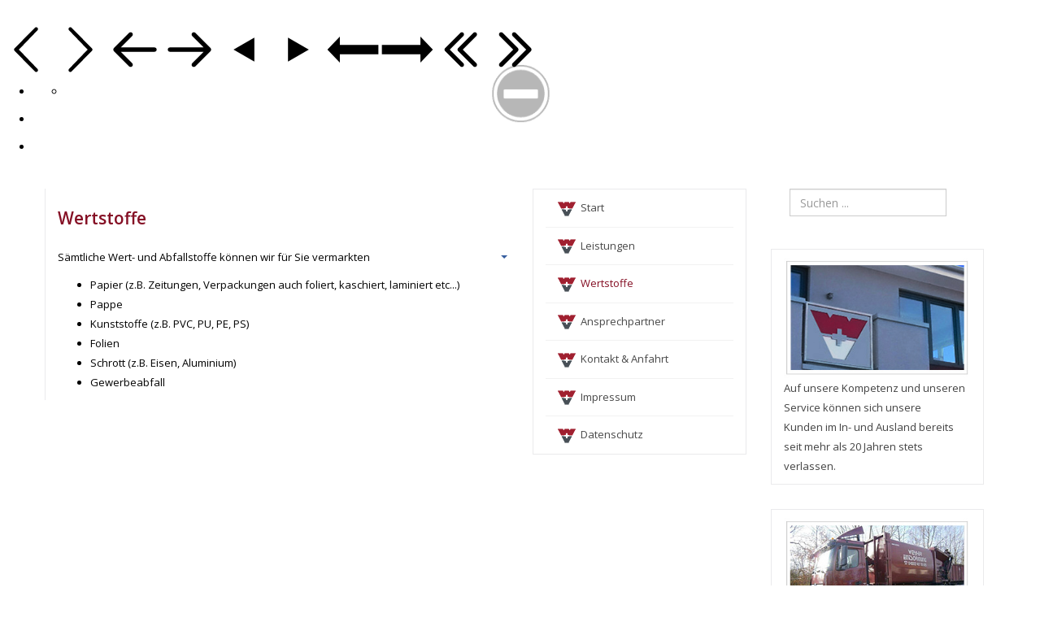

--- FILE ---
content_type: text/html; charset=utf-8
request_url: https://wertstoff-weyhe.de/index.php/investors
body_size: 5471
content:
<!DOCTYPE html>
<!-- jsn_shine_pro 1.2.4 -->
<html lang="de-de"  dir="ltr">
	<head>
				<script type="text/javascript">
			function getCookie(cname) {
				var name = cname + '=';
				var decodedCookie = decodeURIComponent(document.cookie);
				var ca = decodedCookie.split(';');
				for (var i = 0; i <ca.length; i++) {
					var c = ca[i];
					while (c.charAt(0) == ' ') {
						c = c.substring(1);
					}
					if (c.indexOf(name) == 0) {
						return c.substring(name.length, c.length);
					}
				}
				return '';
			}
		</script>
				<meta name="viewport" content="width=device-width, initial-scale=1">
		
		<meta charset="utf-8" />
	<base href="https://wertstoff-weyhe.de/index.php/investors" />
	<meta name="author" content="Super User" />
	<meta name="generator" content="Joomla! - Open Source Content Management" />
	<title>Wertstoffe - Wertstoffvermarktung W&amp;V GmbH</title>
	<link href="/images/favicon.ico" rel="shortcut icon" type="image/vnd.microsoft.icon" />
	
	<link href="/components/com_imageshow/assets/css/style.css" rel="stylesheet" />
	<link href="/plugins/system/jce/css/content.css?9c41a23483e89919f25fc8d7ef7bd04c" rel="stylesheet" />
	<link href="/templates/jsn_shine_pro/css/bootstrap.css" rel="stylesheet" />
	<link href="/plugins/system/sunfw/assets/3rd-party/bootstrap/flexbt4_custom.css" rel="stylesheet" />
	<link href="/plugins/system/sunfw/assets/3rd-party/font-awesome/css/font-awesome.min.css" rel="stylesheet" />
	<link href="/templates/jsn_shine_pro/css/template.css" rel="stylesheet" />
	<link href="/templates/jsn_shine_pro/niches/corporate/css/template.css" rel="stylesheet" />
	<link href="/templates/jsn_shine_pro/niches/corporate/css/color_3c59dc048e8850243be8079a5c74d079.css" rel="stylesheet" />
	<link href="/templates/jsn_shine_pro/css/core/layout_3c59dc048e8850243be8079a5c74d079.css" rel="stylesheet" />
	<link href="/templates/jsn_shine_pro/css/core/general_3c59dc048e8850243be8079a5c74d079.css" rel="stylesheet" />
	<link href="/templates/jsn_shine_pro/css/core/offcanvas_3c59dc048e8850243be8079a5c74d079.css" rel="stylesheet" />
	<link href="/templates/jsn_shine_pro/css/core/sections_3c59dc048e8850243be8079a5c74d079.css" rel="stylesheet" />
	<link href="/templates/jsn_shine_pro/css/core/modules_3c59dc048e8850243be8079a5c74d079.css" rel="stylesheet" />
	<link href="/templates/jsn_shine_pro/css/core/menu_3c59dc048e8850243be8079a5c74d079.css" rel="stylesheet" />
	<link href="/templates/jsn_shine_pro/css/custom/custom.css" rel="stylesheet" />
	<link href="/templates/jsn_shine_pro/css/custom/custom_martin.css" rel="stylesheet" />
	<link href="https://fonts.googleapis.com/css?family=Open+Sans:regular,600,700,800,300" rel="stylesheet" />
	<link href="/plugins/system/sunfw/assets/3rd-party/cookieconsent/styles/dark.css" rel="stylesheet" />
	<link href="/plugins/system/easyslider/assets/css/easyslider.css?v=2.07" rel="stylesheet" />
	<link href="/plugins/system/easyslider/assets/lib/arrows-nav/css/component.css" rel="stylesheet" />
	<link href="/plugins/system/easyslider/assets/lib/dot-nav/css/component.css" rel="stylesheet" />
	<link href="/plugins/system/easyslider/assets/lib/font-awesome/css/font-awesome.css" rel="stylesheet" />
	<style>
div.mod_search63 input[type="search"]{ width:auto; }
	</style>
	<script type="application/json" class="joomla-script-options new">{"csrf.token":"27e2d936aae71b467381e3081a1237c4","system.paths":{"root":"","base":""}}</script>
	<script src="/media/jui/js/jquery.min.js?9c41a23483e89919f25fc8d7ef7bd04c"></script>
	<script src="/media/jui/js/jquery-noconflict.js?9c41a23483e89919f25fc8d7ef7bd04c"></script>
	<script src="/media/jui/js/jquery-migrate.min.js?9c41a23483e89919f25fc8d7ef7bd04c"></script>
	<script src="/media/system/js/caption.js?9c41a23483e89919f25fc8d7ef7bd04c"></script>
	<script src="/media/system/js/core.js?9c41a23483e89919f25fc8d7ef7bd04c"></script>
	<script src="/templates/jsn_shine_pro/assets/bootstrap-sass/assets/javascripts/bootstrap.min.js"></script>
	<script src="/plugins/system/sunfw/assets/joomlashine/site/js/utils.js"></script>
	<script src="/templates/jsn_shine_pro/js/template.js"></script>
	<script src="/plugins/system/sunfw/assets/3rd-party/cookieconsent/cookieconsent.min.js"></script>
	<script src="/media/system/js/html5fallback.js"></script>
	<script src="/plugins/system/easyslider/assets/lib/underscore/underscore-min.js"></script>
	<script src="/plugins/system/easyslider/assets/lib/backbone/backbone.js"></script>
	<script src="/plugins/system/easyslider/assets/js/lib/utils.js"></script>
	<script src="/plugins/system/easyslider/assets/js/lib/jquery.js"></script>
	<script src="/plugins/system/easyslider/assets/js/lib/draggable.js"></script>
	<script src="/plugins/system/easyslider/assets/js/lib/easing.js"></script>
	<script src="/plugins/system/easyslider/assets/js/lib/tween.js"></script>
	<script src="/plugins/system/easyslider/assets/js/lib/model.js"></script>
	<script src="/plugins/system/easyslider/assets/js/lib/view.js"></script>
	<script src="/plugins/system/easyslider/assets/js/conflict.js"></script>
	<script src="/plugins/system/easyslider/assets/js/model/core.js"></script>
	<script src="/plugins/system/easyslider/assets/js/model/item.js"></script>
	<script src="/plugins/system/easyslider/assets/js/model/slide.js"></script>
	<script src="/plugins/system/easyslider/assets/js/model/slider.js"></script>
	<script src="/plugins/system/easyslider/assets/js/controller.js"></script>
	<script src="/plugins/system/easyslider/assets/js/easyslider.js?v=2.07"></script>
	<script>
jQuery(window).on('load',  function() {
				new JCaption('img.caption');
			});SunBlank.initTemplate();
			if (window.MooTools !== undefined) {
				Element.implement({
					hide: function() {
						return this;
					},
					show: function(v) {
						return this;
					},
					slide: function(v) {
						return this;
					}
				});
			}
		;window.addEventListener("load", function() {
					window.cookieconsent.initialise({
						position: "top",
						content: {"message":"Diese Website verwendet Cookies","link":"Weitere Informationen","href":"index.php\/datenschutz","dismiss":"OK."},
						elements: {
							messagelink: '<div id="cookieconsent:desc" class="cc-message">{{message}}</div><ul><li><a aria-label="learn more about cookies" role=button tabindex="0" class="cc-link" href' + '=' + '"{{href}}" target="_blank">{{link}}</a></li></ul>'
						}
					});
					setTimeout(function() {
						var btn = document.querySelector(".cc-compliance .cc-btn.cc-dismiss");
						if (btn) {
							btn.addEventListener("click", function() {
								setTimeout(function() {
									window.location.reload();
								}, 100);
							});
						}
					}, 100);
				});
			
	</script>


		<!-- HTML5 shim and Respond.js for IE8 support of HTML5 elements and media queries -->
		<!--[if lt IE 9]>
		<script src="https://oss.maxcdn.com/html5shiv/3.7.2/html5shiv.min.js"></script>
		<script src="https://oss.maxcdn.com/respond/1.4.2/respond.min.js"></script>
		<![endif]-->

			</head>

	
	<body id="sunfw-master" class=" sunfw-direction-ltr  border-left sunfw-com-content sunfw-view-article sunfw-itemid-711">
				<div class="sunfw-switcher setting visible-xs visible-sm hidden-md hidden-lg>">
			<div class="btn-group" role="group" aria-label="...">
								<a href="#" class="btn" onclick="javascript: SunFwUtils.setTemplateAttribute('jsn_shine_pro_switcher_','mobile','no'); return false;"><i class="fa fa-desktop" aria-hidden="true"></i></a>
				<a href="#" class="btn active" onclick="javascript: SunFwUtils.setTemplateAttribute('jsn_shine_pro_switcher_','mobile','yes'); return false;"><i class="fa fa-mobile" aria-hidden="true"></i></a>
							</div>
		</div>
		
		<div id="sunfw-wrapper" class="sunfw-content ">
			<div id="sunfw_section_banner" class="sunfw-section sunfw_section_banner "><div class="container-fluid"><div id="row_row-3" class="row ">
		<div id="column_column-5" class="col-xs-12 col-sm-12 col-md-12 col-lg-12 "><div class="layout-item sunfw-item-module-position">
					<div class="sunfw-pos-banner  ">
	<div class="module-style "><div class="module-body"><div class="svg-wrap">
					<svg width="64" height="64" viewBox="0 0 64 64">
						<path id="arrow-left-1" d="M46.077 55.738c0.858 0.867 0.858 2.266 0 3.133s-2.243 0.867-3.101 0l-25.056-25.302c-0.858-0.867-0.858-2.269 0-3.133l25.056-25.306c0.858-0.867 2.243-0.867 3.101 0s0.858 2.266 0 3.133l-22.848 23.738 22.848 23.738z" />
					</svg>
					<svg width="64" height="64" viewBox="0 0 64 64">
						<path id="arrow-right-1" d="M17.919 55.738c-0.858 0.867-0.858 2.266 0 3.133s2.243 0.867 3.101 0l25.056-25.302c0.858-0.867 0.858-2.269 0-3.133l-25.056-25.306c-0.858-0.867-2.243-0.867-3.101 0s-0.858 2.266 0 3.133l22.848 23.738-22.848 23.738z" />
					</svg>
					<svg width="64" height="64" viewBox="0 0 64 64">
						<path id="arrow-left-2" d="M26.667 10.667q1.104 0 1.885 0.781t0.781 1.885q0 1.125-0.792 1.896l-14.104 14.104h41.563q1.104 0 1.885 0.781t0.781 1.885-0.781 1.885-1.885 0.781h-41.563l14.104 14.104q0.792 0.771 0.792 1.896 0 1.104-0.781 1.885t-1.885 0.781q-1.125 0-1.896-0.771l-18.667-18.667q-0.771-0.813-0.771-1.896t0.771-1.896l18.667-18.667q0.792-0.771 1.896-0.771z" />
					</svg>
					<svg width="64" height="64" viewBox="0 0 64 64">
						<path id="arrow-right-2" d="M37.333 10.667q1.125 0 1.896 0.771l18.667 18.667q0.771 0.771 0.771 1.896t-0.771 1.896l-18.667 18.667q-0.771 0.771-1.896 0.771-1.146 0-1.906-0.76t-0.76-1.906q0-1.125 0.771-1.896l14.125-14.104h-41.563q-1.104 0-1.885-0.781t-0.781-1.885 0.781-1.885 1.885-0.781h41.563l-14.125-14.104q-0.771-0.771-0.771-1.896 0-1.146 0.76-1.906t1.906-0.76z" />
					</svg>
					<svg width="64" height="64" viewBox="0 0 64 64">
						<path id="arrow-left-3" d="M44.797 17.28l0.003 29.44-25.6-14.72z" />
					</svg>
					<svg width="64" height="64" viewBox="0 0 64 64">
						<path id="arrow-right-3" d="M19.203 17.28l-0.003 29.44 25.6-14.72z" />
					</svg>
					<svg width="64" height="64" viewBox="0 0 64 64">
						<path id="arrow-left-4" d="M15.946 48l0.003-10.33 47.411 0.003v-11.37h-47.414l0.003-10.304-15.309 16z" />
					</svg>
					<svg width="64" height="64" viewBox="0 0 64 64">
						<path id="arrow-right-4" d="M48.058 48l-0.003-10.33-47.414 0.003v-11.37h47.418l-0.003-10.304 15.306 16z" />
					</svg>
					<svg width="64" height="64" viewBox="0 0 64 64">
						<path id="arrow-left-5" d="M48 10.667q1.104 0 1.885 0.781t0.781 1.885-0.792 1.896l-16.771 16.771 16.771 16.771q0.792 0.792 0.792 1.896t-0.781 1.885-1.885 0.781q-1.125 0-1.896-0.771l-18.667-18.667q-0.771-0.771-0.771-1.896t0.771-1.896l18.667-18.667q0.771-0.771 1.896-0.771zM32 10.667q1.104 0 1.885 0.781t0.781 1.885-0.792 1.896l-16.771 16.771 16.771 16.771q0.792 0.792 0.792 1.896t-0.781 1.885-1.885 0.781q-1.125 0-1.896-0.771l-18.667-18.667q-0.771-0.771-0.771-1.896t0.771-1.896l18.667-18.667q0.771-0.771 1.896-0.771z" />
					</svg>
					<svg width="64" height="64" viewBox="0 0 64 64">
						<path id="arrow-right-5" d="M29.333 10.667q1.104 0 1.875 0.771l18.667 18.667q0.792 0.792 0.792 1.896t-0.792 1.896l-18.667 18.667q-0.771 0.771-1.875 0.771t-1.885-0.781-0.781-1.885q0-1.125 0.771-1.896l16.771-16.771-16.771-16.771q-0.771-0.771-0.771-1.896 0-1.146 0.76-1.906t1.906-0.76zM13.333 10.667q1.104 0 1.875 0.771l18.667 18.667q0.792 0.792 0.792 1.896t-0.792 1.896l-18.667 18.667q-0.771 0.771-1.875 0.771t-1.885-0.781-0.781-1.885q0-1.125 0.771-1.896l16.771-16.771-16.771-16.771q-0.771-0.771-0.771-1.896 0-1.146 0.76-1.906t1.906-0.76z" />
					</svg>
				</div><div id="jsn-es-slider-1_8MPjkUV4Qv" class="jsn-es-slider jsn-es-slider-1">

			<div class="jsn-es-viewport">
                <div class="jsn-es-slide-progress">
                    <div class="jsn-es-slide-progress-bar"></div>
                </div>
				<div class="jsn-es-background slider-background"></div>
				<div class="jsn-es-stage">
					<ul class="jsn-es-slides">
						<li class="jsn-es-slide">
							<div class="jsn-es-swiper"></div>
							<div class="jsn-es-background slide-background">
							    <div class="slide-background-effect"></div>
							</div>

							<ul class="jsn-es-items">
								<li class="jsn-es-item">
									<div class="item-offset">
										<div class="item-animation">
											<a class="item-container">
												<div class="item-background jsn-es-background"></div>
												<div class="item-content"></div>
											</a>
										</div>
									</div>
								</li>
							</ul>
						</li>
					</ul>
					<div class="jsn-es-global jsn-es-slide">
						<ul class="jsn-es-items">
							<li class="jsn-es-item">
								<div class="item-offset">
									<div class="item-animation">
										<a class="item-container">
											<div class="item-background jsn-es-background"></div>
											<div class="item-content"></div>
										</a>
									</div>
								</div>
							</li>
						</ul>
					</div>
				</div>
				<div class="jsn-es-nav jsn-es-nav-pagination">
					<ul class="jsn-es-pagination">
						<li><a></a></li>
					</ul>
				</div>
				<nav class="jsn-es-nav jsn-es-nav-buttons">
					<a class="jsn-es-prev prev"></a>
					<a class="jsn-es-next next"></a>
				</nav>
			</div>
		</div><script type="text/javascript">
					var JSNEasySliderLoadGoogleFonts = true;
					window["es" + (++EasySlider.counter)] = new EasySlider({
	    			el: "#jsn-es-slider-1_8MPjkUV4Qv",
	    			model: new ES_Slider({"id":1,"slides":[{"active":true,"background":{"image":{"src":"/images/wertstoff-weyhe-kopfgrafik.jpg","ratio":3.166835187057634,"width":3132,"height":989}}}],"title":"Home","layout":{"desktop_h":460,"full_w":true,"auto_w":true,"laptop":true,"tablet":true,"tablet_h":400,"mobile":true,"mobile_h":300},"grid":{"color":"rgba(0,0,0,0.5)"},"theme":{"theme":"light"}}),
	    			rootURL: "https://wertstoff-weyhe.de/"
	    		});
	    	</script></div></div>
</div>
				</div></div>	</div></div></div><div id="sunfw_section_main-content" class="sunfw-section sunfw_section_main-content main-content-all"><div class="container"><div id="row_row-5" class="row sunfw-flex-component">
		<div id="column_column-7" class="col-xs-12 col-sm-4 col-md-6 col-lg-6 main-content  flex-md-unordered"><div class="layout-item sunfw-item-page-content">
					<div id="system-message-container">
	</div>

<div class="item-page border-left" itemscope itemtype="https://schema.org/Article">
	<meta itemprop="inLanguage" content="de-DE" />
	
		
			<div class="page-header">
					<h2 itemprop="name">
				Wertstoffe			</h2>
									</div>
								
<div class="icons">
	
					<div class="btn-group pull-right">
				<a class="btn dropdown-toggle" data-toggle="dropdown" href="#"> <span class="fa fa-cog"></span><span class="caret"></span> </a>
								<ul class="dropdown-menu">
											<li class="print-icon"> <a href="/index.php/investors?tmpl=component&amp;print=1" title="Eintrag ausdrucken < Wertstoffe >" onclick="window.open(this.href,'win2','status=no,toolbar=no,scrollbars=yes,titlebar=no,menubar=no,resizable=yes,width=640,height=480,directories=no,location=no'); return false;" rel="nofollow">	Drucken</a> </li>
																<li class="email-icon"> <a href="/index.php/component/mailto/?tmpl=component&amp;template=jsn_shine_pro&amp;link=fac16737fe77bbd5d78ffaaaa3d978256dc54f8e" title="Link einem Freund via E-Mail senden" onclick="window.open(this.href,'win2','width=400,height=450,menubar=yes,resizable=yes'); return false;" rel="nofollow">	E-Mail</a> </li>
														</ul>
			</div>
		
	</div>
			
	
	
				
				

	        

			<div class="articleBody" itemprop="articleBody">
		<p>Sämtliche Wert- und Abfallstoffe können wir für Sie vermarkten</p>
<ul>
<li>Papier (z.B. Zeitungen, Verpackungen auch foliert, kaschiert, laminiert etc...)</li>
<li>Pappe</li>
<li>Kunststoffe (z.B. PVC, PU, PE, PS)</li>
<li>Folien</li>
<li>Schrott (z.B. Eisen, Aluminium)</li>
<li>Gewerbeabfall</li>
</ul> 	</div>

							</div>
				</div></div>
<div id="column_column-14" class="col-xs-12 col-sm-4 col-md-3 col-lg-3 left-sidebar  flex-xs-first"><div class="layout-item sunfw-item-module-position">
					<div class="sunfw-pos-left  ">
	<div class="module-style module-style-2 "><div class="module-body"><ul class="nav menu  menu-sidemenu">
<li class="item-435 default active"><a href="/index.php" ><img src="/images/menu-icon-28.gif" alt="Start" /><span class="image-title">Start</span> </a></li><li class="item-705"><a href="/index.php/company" ><img src="/images/menu-icon-28.gif" alt="Leistungen" /><span class="image-title">Leistungen</span> </a></li><li class="item-711 current"><a href="/index.php/investors" ><img src="/images/menu-icon-28.gif" alt="Wertstoffe" /><span class="image-title">Wertstoffe</span> </a></li><li class="item-712"><a href="/index.php/ansprechpartner" ><img src="/images/menu-icon-28.gif" alt="Ansprechpartner" /><span class="image-title">Ansprechpartner</span> </a></li><li class="item-1743"><a href="/index.php/kontaktform" ><img src="/images/menu-icon-28.gif" alt="Kontakt &amp; Anfahrt" /><span class="image-title">Kontakt &amp; Anfahrt</span> </a></li><li class="item-714"><a href="/index.php/impressum" ><img src="/images/menu-icon-28.gif" alt="Impressum" /><span class="image-title">Impressum</span> </a></li><li class="item-1744"><a href="/index.php/datenschutz" ><img src="/images/menu-icon-28.gif" alt="Datenschutz" /><span class="image-title">Datenschutz</span> </a></li></ul>
</div></div>
</div>
				</div></div>
<div id="column_column-8" class="col-xs-12 col-sm-4 col-md-3 col-lg-3 right-sidebar "><div class="layout-item sunfw-item-module-position">
					<div class="sunfw-pos-right  ">
	<div class="module-style "><div class="module-body"><div class="search mod_search63">
	<form action="/index.php/investors" method="post" class="form-inline">
		<label for="mod-search-searchword" class="element-invisible"> </label> <input name="searchword" id="mod-search-searchword" maxlength="200"  class="inputbox search-query form-control" type="search" size="22" placeholder="Suchen ..." />		<input type="hidden" name="task" value="search" />
		<input type="hidden" name="option" value="com_search" />
		<input type="hidden" name="Itemid" value="711" />
	</form>
</div>
</div></div><div class="module-style module-style-2 "><div class="module-body">

<div class="custom"  >
	<p><img style="float: left;" src="/images/rechts/rechts-haus.jpg" alt="rechts haus" /></p>
<p>Auf unsere Kompetenz und unseren Service können sich unsere <br />Kunden im In- und Ausland bereits seit mehr als 20 Jahren stets verlassen.</p></div>
</div></div><div class="module-style module-style-2 "><div class="module-body">

<div class="custom"  >
	<p><img style="display: block; margin-left: auto; margin-right: auto;" src="/images/rechts/rechts-lkw-2.jpg" alt="rechts lkw 2" /></p></div>
</div></div><div class="module-style module-style-2 "><div class="module-body">

<div class="custom"  >
	<p><img style="display: block; margin-left: auto; margin-right: auto;" src="/images/rechts/rechts-pflanzen.jpg" alt="rechts lkw 2" /></p></div>
</div></div>
</div>
				</div></div>	</div></div></div><div id="sunfw_section_footer" class="sunfw-section sunfw_section_footer footer"><div class="container"><div id="row_row-6" class="row ">
		<div id="column_column-10" class="col-xs-12 col-sm-16 col-md-16 col-lg-8 "><div class="layout-item sunfw-item-module-position">
					<div class="sunfw-pos-footer2  ">
	<div class="module-style "><div class="module-body">

<div class="custom"  >
	<p>Wertstoffvermarktung W&amp;V GmbH | Werkstraße 4 | 28844 Weyhe</p>
<p>Tel. (04203) 804910 | E-Mail: <span id="cloak96d4b09b0c98dc21a948bdb3ac0db6f5">Diese E-Mail-Adresse ist vor Spambots geschützt! Zur Anzeige muss JavaScript eingeschaltet sein!</span><script type='text/javascript'>
				document.getElementById('cloak96d4b09b0c98dc21a948bdb3ac0db6f5').innerHTML = '';
				var prefix = '&#109;a' + 'i&#108;' + '&#116;o';
				var path = 'hr' + 'ef' + '=';
				var addy96d4b09b0c98dc21a948bdb3ac0db6f5 = 'k&#111;nt&#97;kt' + '&#64;';
				addy96d4b09b0c98dc21a948bdb3ac0db6f5 = addy96d4b09b0c98dc21a948bdb3ac0db6f5 + 'w&#101;rtst&#111;ff-w&#101;yh&#101;' + '&#46;' + 'd&#101;';
				var addy_text96d4b09b0c98dc21a948bdb3ac0db6f5 = 'k&#111;nt&#97;kt' + '&#64;' + 'w&#101;rtst&#111;ff-w&#101;yh&#101;' + '&#46;' + 'd&#101;';document.getElementById('cloak96d4b09b0c98dc21a948bdb3ac0db6f5').innerHTML += '<a ' + path + '\'' + prefix + ':' + addy96d4b09b0c98dc21a948bdb3ac0db6f5 + '\'>'+addy_text96d4b09b0c98dc21a948bdb3ac0db6f5+'<\/a>';
		</script></p></div>
</div></div>
</div>
				</div></div>
<div id="column_column-12" class="col-xs-12 col-sm-8 col-md-8 col-lg-4 "><div class="layout-item sunfw-item-module-position">
					<div class="sunfw-pos-footer4  ">
	<div class="module-style "><div class="module-body"><ul class="nav menu menu-divmenu">
<li class="item-1750 active"><a href="/index.php/kontaktform" >Kontakt &amp; Anfahrt</a></li><li class="item-1751"><a href="/index.php/impressum" >Impressum</a></li><li class="item-1752"><a href="/index.php/datenschutz" >Datenschutz</a></li><li class="item-1763"><a href="/index.php/login" >Login</a></li></ul>
</div></div>
</div>
				</div></div>	</div></div></div>		</div><!--/ #jsn-wrapper -->

			</body>
</html>


--- FILE ---
content_type: text/css
request_url: https://wertstoff-weyhe.de/templates/jsn_shine_pro/niches/corporate/css/template.css
body_size: 9598
content:
img {
  max-width: 100%; }

.button-cyan {
  background: #5fc6b6;
  color: #FFF;
  font-weight: bold; }

.btn {
  padding: 10px 20px; }

@keyframes animate-arrow-right {
  0% {
    -webkit-transform: translate(0, 0) scale(1, 1);
    transform: translate(0, 0) scale(1, 1);
    -webkit-transform: translate3d(0, 0, 0) scale(1, 1);
    transform: translate3d(0, 0, 0) scale(1, 1);
    opacity: 1; }
  50% {
    -webkit-transform: translate(10px, 0) scale(1.3, 1);
    transform: translate(10px, 0) scale(1.3, 1);
    -webkit-transform: translate3d(10px, 0, 0) scale(1.3, 1);
    transform: translate3d(10px, 0, 0) scale(1.3, 1);
    opacity: 0; }
  51% {
    -webkit-transform: translate(-10px, 0) scale(1.3, 1);
    transform: translate(-10px, 0) scale(1.3, 1);
    -webkit-transform: translate3d(-10px, 0, 0) scale(1.3, 1);
    transform: translate3d(-10px, 0, 0) scale(1.3, 1);
    opacity: 0; }
  100% {
    -webkit-transform: translate(0, 0) scale(1, 1);
    transform: translate(0, 0) scale(1, 1);
    -webkit-transform: translate3d(0, 0, 0) scale(1, 1);
    transform: translate3d(0, 0, 0) scale(1, 1);
    opacity: 1; } }
/* ========================= TEMPLATE ======================= */
.border {
  border: 1px solid #eaeaec;
  padding: 15px; }

div.jsn-bootstrap3 h1, div.jsn-bootstrap3 h2, div.jsn-bootstrap3 h3, div.jsn-bootstrap3 h4, div.jsn-bootstrap3 h5, div.jsn-bootstrap3 h6 {
  font-weight: 600; }
div.jsn-bootstrap3 h1, div.jsn-bootstrap3 h2 {
  font-size: 24px; }
div.jsn-bootstrap3 .module-style-2 h3,
div.jsn-bootstrap3 .module-style-1 h3 {
  font-size: 14px;
  text-transform: uppercase; }

[class*="module-style-"] .custom p {
  margin: 10px 0; }

/* ========================= Top ======================= */
.top-left .nav > li > a:hover, .top-left .nav > li > a:focus {
  background: transparent; }
.top-left ul {
  padding-left: 15px; }
  .top-left ul.nav > li > a {
    padding: 8px 15px 5px; }

.top-right {
  text-align: right; }
  .sunfw-direction-rtl .top-right {
    text-align: left; }
  .top-right input {
    background: #eee;
    border: none;
    text-shadow: none;
    box-shadow: none; }

.sunfw-direction-rtl .nav-pills > li {
  float: right; }
.sunfw-direction-rtl .top-left ul {
  padding-left: 0;
  padding-right: 20%; }
.sunfw-direction-rtl .about-top {
  padding-right: 35px; }
.sunfw-direction-rtl .list-article * {
  text-align: right; }
.sunfw-direction-rtl .footer ul.menu li a {
  padding: 5px 15px 0px 0px; }
.sunfw-direction-rtl .footer ul.menu li:before {
  right: 0;
  content: "\f104"; }
.sunfw-direction-rtl .home-img-feature {
  margin-left: 15px;
  margin-right: 0 !important; }
.sunfw-direction-rtl .footer-info i.fa {
  margin-left: 10px;
  margin-right: 0px !important; }

.sunfw-logo {
  position: absolute;
  top: -40px;
  right: -15px;
  padding: 0;
  transition: all ease .3s; }

.shine-header .logo {
  padding: 0;
  z-index: 999; }
.shine-header .sunfw-menu-head span.nav-header,
.shine-header .sunfw-menu-head a {
  font-weight: bold;
  display: block; }

.sunfw-sticky-open .sunfw-logo {
  top: 0;
  transition: all ease .3s; }

.navbar-default.sunfw-menu-head {
  background: transparent;
  margin: 0;
  border: none; }
  .navbar-default.sunfw-menu-head .navbar-nav > .active > a,
  .navbar-default.sunfw-menu-head .navbar-nav > .active > span.nav-header {
    background: transparent;
    color: #FFF; }
    .navbar-default.sunfw-menu-head .navbar-nav > .active > a:hover, .navbar-default.sunfw-menu-head .navbar-nav > .active > a:focus,
    .navbar-default.sunfw-menu-head .navbar-nav > .active > span.nav-header:hover,
    .navbar-default.sunfw-menu-head .navbar-nav > .active > span.nav-header:focus {
      background: transparent;
      color: #FFF; }
  .navbar-default.sunfw-menu-head .navbar-nav > .open > a, .navbar-default.sunfw-menu-head .navbar-nav > .open > a:hover, .navbar-default.sunfw-menu-head .navbar-nav > .open > a:focus {
    background: transparent; }
  .navbar-default.sunfw-menu-head ul.sunfw-tpl-menu > li.dropdown-submenu ul li a, .navbar-default.sunfw-menu-head ul.sunfw-tpl-menu > li.dropdown-submenu ul li span.nav-header {
    padding-left: 15px; }
  .navbar-default.sunfw-menu-head .navbar-nav > li > a,
  .navbar-default.sunfw-menu-head .navbar-nav > li > span.nav-header {
    color: #c0c0c0; }
    .navbar-default.sunfw-menu-head .navbar-nav > li > a:hover,
    .navbar-default.sunfw-menu-head .navbar-nav > li > span.nav-header:hover {
      color: #FFF; }
.navbar-default .navbar-nav > li > a, .navbar-default .navbar-nav > li > span.nav-header {
  text-transform: uppercase;
  display: block;
  line-height: 20px; }
.navbar-default ul.sunfw-tpl-menu ul {
  -webkit-border-radius: 0;
  -moz-border-radius: 0;
  border-radius: 0; }
  .navbar-default ul.sunfw-tpl-menu ul li:last-child > a::before,
  .navbar-default ul.sunfw-tpl-menu ul li:last-child > span.nav-header::before {
    display: none; }
  .navbar-default ul.sunfw-tpl-menu ul li:hover {
    position: relative; }
    .navbar-default ul.sunfw-tpl-menu ul li:hover > ul {
      top: 0;
      left: 100%; }
.navbar-default ul.sunfw-tpl-menu > li.dropdown-submenu li.dropdown-submenu .caret {
  position: absolute;
  top: 20px; }
.navbar-default ul.sunfw-tpl-menu > li.dropdown-submenu li.dropdown-submenu:hover > .dropdown-menu {
  z-index: 1001; }

.sunfw-menu-head ul.sunfw-tpl-menu .sunfw-submenu-flipback ul li a:after,
.sunfw-menu-head ul.sunfw-tpl-menu .sunfw-submenu-flipback ul li span.nav-header:after {
  -webkit-transform: rotate(180deg);
  -moz-transform: rotate(180deg);
  -ms-transform: rotate(180deg);
  -o-transform: rotate(180deg);
  transform: rotate(180deg);
  right: 0;
  left: auto; }
.sunfw-menu-head ul.sunfw-tpl-menu .sunfw-submenu-flipback ul li .caret {
  -webkit-transform: rotate(180deg);
  -moz-transform: rotate(180deg);
  -ms-transform: rotate(180deg);
  -o-transform: rotate(180deg);
  transform: rotate(180deg); }
.sunfw-menu-head ul.sunfw-tpl-menu .sunfw-submenu-flipback ul li a, .sunfw-menu-head ul.sunfw-tpl-menu .sunfw-submenu-flipback ul li span.nav-header {
  padding-right: 15px;
  padding-left: 0; }

.border-left .main-content {
  border-left: 1px solid #eaeaec; }

.border-left .main-content.col-lg-11, .border-left .main-content.col-lg-10, .border-left .main-content.col-lg-9, .border-left .main-content.col-lg-8, .border-left .main-content.col-lg-7, .border-left .main-content.col-lg-6, .border-left .main-content.col-lg-5, .border-left .main-content.col-lg-4, .border-left .main-content.col-lg-3, .border-left .main-content.col-lg-2, .border-left .main-content.col-lg-1 {
  border-left: 1px solid #eaeaec; }

.pb-element-heading.title-top.jsn-bootstrap3 {
  margin-top: 0; }
.pb-element-heading.title-top > h2 {
  margin-top: -10px; }
.pb-element-heading.title-top h1, .pb-element-heading.title-top h2, .pb-element-heading.title-top h3, .pb-element-heading.title-top h4, .pb-element-heading.title-top h5, .pb-element-heading.title-top h6 {
  margin-top: 0; }

.sunfw-menu-head ul.sunfw-tpl-menu h3 {
  margin-top: 0; }
.sunfw-menu-head ul.sunfw-tpl-menu ul li a,
.sunfw-menu-head ul.sunfw-tpl-menu ul li span.nav-header {
  font-size: 13px;
  line-height: 24px;
  padding: 0 0 0 15px;
  position: relative;
  font-weight: normal; }
  .sunfw-menu-head ul.sunfw-tpl-menu ul li a:after,
  .sunfw-menu-head ul.sunfw-tpl-menu ul li span.nav-header:after {
    content: "\f105";
    font-family: "FontAwesome";
    position: absolute;
    left: 0;
    top: 10px; }
  .sunfw-menu-head ul.sunfw-tpl-menu ul li a:hover,
  .sunfw-menu-head ul.sunfw-tpl-menu ul li span.nav-header:hover {
    color: #3d619b;
    background: transparent; }
.sunfw-menu-head ul.sunfw-tpl-menu ul li.active > a, .sunfw-menu-head ul.sunfw-tpl-menu ul li.active > span.nav-header {
  background-color: transparent;
  font-weight: bold; }
.sunfw-menu-head ul.sunfw-tpl-menu > li > ul {
  background-color: #FFF; }
.sunfw-menu-head ul.sunfw-tpl-menu > li.megamenu ul.sunfw-megamenu-sub-menu {
  padding: 20px 25px; }
  .sunfw-menu-head ul.sunfw-tpl-menu > li.megamenu ul.sunfw-megamenu-sub-menu h3 {
    background-color: transparent !important;
    font-size: 24px;
    text-transform: none;
    padding: 0; }
  .sunfw-menu-head ul.sunfw-tpl-menu > li.megamenu ul.sunfw-megamenu-sub-menu a:after, .sunfw-menu-head ul.sunfw-tpl-menu > li.megamenu ul.sunfw-megamenu-sub-menu span.nav-header:after {
    top: 0; }
  .sunfw-menu-head ul.sunfw-tpl-menu > li.megamenu ul.sunfw-megamenu-sub-menu ul li span.nav-header, .sunfw-menu-head ul.sunfw-tpl-menu > li.megamenu ul.sunfw-megamenu-sub-menu ul li a {
    line-height: 36px; }
.sunfw-menu-head ul.sunfw-tpl-menu > li.megamenu:hover .module-style .modulecontainer > ul {
  display: block; }
.sunfw-menu-head ul.sunfw-tpl-menu p {
  font-size: 13px;
  line-height: 24px;
  color: #252525;
  font-weight: normal; }
  @media (max-width: 767px) {
    .sunfw-menu-head ul.sunfw-tpl-menu p {
      color: #fff; } }
.sunfw-menu-head ul.sunfw-tpl-menu .menu-title-image {
  position: relative;
  font-size: 14px;
  font-weight: bold;
  letter-spacing: 1px;
  min-height: 40px;
  padding: 5px 10px 5px 15px;
  text-transform: uppercase;
  color: #FFF; }
  .sunfw-menu-head ul.sunfw-tpl-menu .menu-title-image:after {
    bottom: 0;
    font-family: "FontAwesome";
    content: "\f105";
    font-size: 15px;
    line-height: 50px !important;
    position: absolute;
    right: 0;
    text-align: center;
    top: 0;
    width: 40px; }
  .sunfw-menu-head ul.sunfw-tpl-menu .menu-title-image p {
    line-height: 30px;
    color: #FFF;
    font-weight: bold;
    margin: 0; }

.layout-item .item-image {
  display: block;
  clear: both;
  padding-bottom: 10px; }

.sunfw-menu ul.sunfw-tpl-menu > li.dropdown-submenu ul li:last-child > a:before {
  display: none; }

.docman_document h4.koowa_header a {
  font-size: 18px; }

#sunfw_section_main-content .docman_download a.btn-primary {
  color: #FFF; }

.koowa .koowa_table td {
  line-height: 32px; }

.koowa .koowa_table td [class^="koowa_icon--"] {
  padding-top: 5px; }

.koowa .koowa_table td .koowa_header__item {
  padding-top: 3px; }

.pb-heading, .pb-item {
  display: -webkit-flex; }

.sw-articles-layout .Joomla_Articles .pb-list {
  margin-bottom: 0; }

.sw-2nd-articlelist .Joomla_Article {
  margin-bottom: 30px; }

.sunfw-direction-rtl .read-more {
  padding-left: 0;
  padding-right: 20px; }
  .sunfw-direction-rtl .read-more:before {
    left: auto;
    right: 0; }
.sunfw-direction-rtl .module-style-2 h3:after {
  right: auto;
  left: 0; }
.sunfw-direction-rtl .country-website-box .box-title:after,
.sunfw-direction-rtl .module-style-2 h3.box-title:after,
.sunfw-direction-rtl .module-style-1 h3.box-title:after,
.sunfw-direction-rtl .module-style-3 h3.box-title:after {
  content: "\f104";
  left: 0;
  right: auto; }
.sunfw-direction-rtl .caret {
  margin-right: 2px; }
.sunfw-direction-rtl .module-title .box-title i {
  margin-right: 0px;
  margin-left: 5px; }
.sunfw-direction-rtl .pb-text > i,
.sunfw-direction-rtl .pb-heading > i {
  margin-left: 5px !important;
  margin-right: 0 !important; }
  .sunfw-direction-rtl .pb-text > i:before,
  .sunfw-direction-rtl .pb-heading > i:before {
    content: "\f104"; }
.sunfw-direction-rtl .sunfw-menu-head ul.sunfw-tpl-menu .menu-title-image:after {
  left: 0;
  right: auto; }

.sw-company-section .box-2 > .grid__column:first-child {
  padding-top: 2px !important; }
.sw-company-section .box-2 a.link:before {
  background: #3d619b;
  color: #fff;
  content: "\f105";
  font-family: "FontAwesome";
  font-size: 11px;
  left: 0;
  top: 0;
  position: absolute;
  text-align: center;
  width: 15px;
  height: 15px;
  line-height: 15px;
  -webkit-transition: color 0.3s linear 0.3s;
  -o-transition: color 0.3s linear 0.3s;
  transition: color 0.3s linear 0.3s; }
.sw-company-section .box-2 a.link:hover:before {
  -webkit-animation: animate-arrow-right 0.6s cubic-bezier(0.77, 0, 0.175, 1);
  animation: animate-arrow-right 0.6s cubic-bezier(0.77, 0, 0.175, 1); }

a.link-article {
  position: relative; }
  a.link-article:before {
    background: #3d619b;
    color: #fff;
    content: "\f105";
    font-family: "FontAwesome";
    font-size: 11px;
    left: 0;
    top: 0;
    position: absolute;
    text-align: center;
    width: 15px;
    height: 15px;
    line-height: 15px;
    -webkit-transition: color 0.3s linear 0.3s;
    -o-transition: color 0.3s linear 0.3s;
    transition: color 0.3s linear 0.3s; }
  a.link-article:hover:before {
    -webkit-animation: animate-arrow-right 0.6s cubic-bezier(0.77, 0, 0.175, 1);
    animation: animate-arrow-right 0.6s cubic-bezier(0.77, 0, 0.175, 1); }

.block-pb-items.left-block .pb-grid > .grid__column {
  padding-top: 0 !important; }

.country-website-box .box-title:after {
  background: #2e4c7d;
  content: "\f105";
  font-family: "FontAwesome";
  font-size: 15px;
  width: 40px;
  position: absolute;
  top: 0;
  bottom: 0;
  right: 0;
  text-align: center;
  line-height: 40px !important; }
.country-website-box .box-title i {
  -webkit-transition: color 0.3s linear 0.3s;
  -o-transition: color 0.3s linear 0.3s;
  transition: color 0.3s linear 0.3s; }
.country-website-box .box-title:hover i {
  -webkit-animation: animate-arrow-right 0.6s cubic-bezier(0.77, 0, 0.175, 1);
  animation: animate-arrow-right 0.6s cubic-bezier(0.77, 0, 0.175, 1); }
.country-website-box .pb-heading i {
  -webkit-transition: color 0.3s linear 0.3s;
  -o-transition: color 0.3s linear 0.3s;
  transition: color 0.3s linear 0.3s; }
.country-website-box .pb-heading:hover {
  color: #000 !important; }
  .country-website-box .pb-heading:hover i {
    -webkit-animation: animate-arrow-right 0.6s cubic-bezier(0.77, 0, 0.175, 1);
    animation: animate-arrow-right 0.6s cubic-bezier(0.77, 0, 0.175, 1); }

.img-full-height img {
  height: 100% !important; }

/*!
 * Sun Framework
 * Copyright 2016 Joomlashine.
 * @file _modules.scss
 */
.read-more {
  position: relative;
  color: #292929;
  padding-left: 20px;
  font-size: 11px;
  text-transform: capitalize; }
  .read-more:before {
    background: #3d619b;
    color: #fff;
    content: "\f105";
    font-family: "FontAwesome";
    font-size: 11px;
    left: 0;
    top: 0;
    position: absolute;
    text-align: center;
    width: 15px;
    height: 15px;
    line-height: 15px;
    -webkit-transition: color 0.3s linear 0.3s;
    -o-transition: color 0.3s linear 0.3s;
    transition: color 0.3s linear 0.3s; }
  .read-more:hover:before {
    -webkit-animation: animate-arrow-right 0.6s cubic-bezier(0.77, 0, 0.175, 1);
    animation: animate-arrow-right 0.6s cubic-bezier(0.77, 0, 0.175, 1); }

p a.read-more:before {
  top: 5px; }

.p-opacity p {
  opacity: 0.56; }

.desc-event {
  opacity: 0.56;
  border-bottom: 1px solid rgba(255, 255, 255, 0.2); }

.pb-element-articlelist .articlelist-item .articlelist-item-thumbnail, .custom_results .pb-element-image,
.custom_item-bg .pb-element-image {
  position: relative;
  overflow: hidden; }
  .pb-element-articlelist .articlelist-item .articlelist-item-thumbnail img, .custom_results .pb-element-image img,
  .custom_item-bg .pb-element-image img {
    -webkit-transition: transform 0.5s ease 0s;
    -o-transition: transform 0.5s ease 0s;
    transition: transform 0.5s ease 0s; }
    .pb-element-articlelist .articlelist-item .articlelist-item-thumbnail img:hover, .custom_results .pb-element-image img:hover,
    .custom_item-bg .pb-element-image img:hover {
      -webkit-transform: scale(1.05);
      -ms-transform: scale(1.05);
      -o-transform: scale(1.05);
      transform: scale(1.05); }

.module-style-2 h3.box-title,
.module-style-1 h3.box-title,
.module-style-3 h3.box-title {
  background: #3d619b;
  margin: 0 -15px !important;
  padding: 5px 20px;
  text-transform: uppercase;
  position: relative;
  min-height: 40px;
  line-height: 30px !important; }
  .module-style-2 h3.box-title:after,
  .module-style-1 h3.box-title:after,
  .module-style-3 h3.box-title:after {
    background: #2e4c7d;
    content: "\f105";
    font-family: "FontAwesome";
    font-size: 15px;
    width: 40px;
    position: absolute;
    top: 0;
    bottom: 0;
    right: 0;
    text-align: center;
    line-height: 40px !important; }
.module-style-2 .module-title .box-title.fa,
.module-style-1 .module-title .box-title.fa,
.module-style-3 .module-title .box-title.fa {
  padding-left: 38px; }
  .module-style-2 .module-title .box-title.fa:before,
  .module-style-1 .module-title .box-title.fa:before,
  .module-style-3 .module-title .box-title.fa:before {
    left: 18px;
    top: 5px; }
.module-style-2 .jsn-bootstrap3 h3, .module-style-2 .jsn-bootstrap3 .h3,
.module-style-1 .jsn-bootstrap3 h3,
.module-style-1 .jsn-bootstrap3 .h3,
.module-style-3 .jsn-bootstrap3 h3,
.module-style-3 .jsn-bootstrap3 .h3 {
  font-size: 14px;
  text-transform: uppercase;
  line-height: 30px; }
.module-style-2 .pb-element-container.pb-element-heading,
.module-style-1 .pb-element-container.pb-element-heading,
.module-style-3 .pb-element-container.pb-element-heading {
  margin: 0; }
.module-style-2 .jsn-bootstrap3 .pb-list-icons li,
.module-style-1 .jsn-bootstrap3 .pb-list-icons li,
.module-style-3 .jsn-bootstrap3 .pb-list-icons li {
  min-height: 1px;
  padding: 10px 0; }
  .module-style-2 .jsn-bootstrap3 .pb-list-icons li:last-child,
  .module-style-1 .jsn-bootstrap3 .pb-list-icons li:last-child,
  .module-style-3 .jsn-bootstrap3 .pb-list-icons li:last-child {
    border: none; }
  .module-style-2 .jsn-bootstrap3 .pb-list-icons li p,
  .module-style-1 .jsn-bootstrap3 .pb-list-icons li p,
  .module-style-3 .jsn-bootstrap3 .pb-list-icons li p {
    margin: 0;
    font-size: 11px; }
  .module-style-2 .jsn-bootstrap3 .pb-list-icons li a,
  .module-style-1 .jsn-bootstrap3 .pb-list-icons li a,
  .module-style-3 .jsn-bootstrap3 .pb-list-icons li a {
    font-size: 13px;
    line-height: 1.4; }
.module-style-2 .pb-element-articlelist .list-style-type-none,
.module-style-1 .pb-element-articlelist .list-style-type-none,
.module-style-3 .pb-element-articlelist .list-style-type-none {
  padding-top: 0; }

.module-style-1 h3.box-title:after,
.module-style-3 h3.box-title:after {
  background: transparent; }

.module-style-3 h3.box-title:after {
  content: "\f0d7"; }

.left-sidebar .module-style {
  margin-bottom: 30px; }

body:not(.sunfw-homepage) .right-sidebar .module-style {
  margin-bottom: 30px; }

.module-style-3 a {
  font-weight: bold; }
.module-style-3 .pb-element-list.list-read-more ul.pb-list-icons .pb-list-content-wrap a {
  font-weight: normal; }
.module-style-3 .pb-element-list.list-read-more ul.pb-list-icons {
  padding-bottom: 0; }
  .module-style-3 .pb-element-list.list-read-more ul.pb-list-icons li {
    padding-bottom: 8px !important; }

.module-style-4 h1, .module-style-4 h2, .module-style-4 h3, .module-style-4 h4, .module-style-4 h5, .module-style-4 h6 {
  color: #FFF !important; }
.module-style-4 h3 {
  margin-bottom: 0; }
.module-style-4 h4, .module-style-4 .jsn-bootstrap3 h4 {
  font-size: 14px;
  font-weight: 400; }
.module-style-4.event {
  padding: 0; }
.module-style-4 h2 {
  font-size: 24px !important;
  line-height: 24px !important; }
.module-style-4 .pb-element-heading h3 {
  margin: 17px 0 0; }
.module-style-4 .pb-element-text h2 {
  margin-bottom: 5px !important; }
.module-style-4 .jsn-bootstrap3 h2, .module-style-4 .jsn-bootstrap3 .h2 {
  margin-top: 8px; }

.jsn-breadcrumb h2 {
  text-align: center;
  padding: 60px 0 55px; }
.jsn-breadcrumb .breadcrumb {
  background: transparent;
  margin-bottom: 5px;
  padding-left: 0;
  padding-top: 15px; }
  .jsn-breadcrumb .breadcrumb > li + li:after {
    color: #fff;
    content: "/ ";
    padding: 0 5px; }
  .jsn-breadcrumb .breadcrumb > li + li:before {
    display: none; }
  .jsn-breadcrumb .breadcrumb > li + li:last-child:after {
    display: none; }
  .jsn-breadcrumb .breadcrumb span, .jsn-breadcrumb .breadcrumb i {
    color: #FFF; }

.jsn-es-slider .sl-tile {
  text-transform: uppercase;
  font-weight: bold; }
.jsn-es-slider .item-content .read-more {
  position: relative;
  color: #292929;
  padding-left: 20px;
  font-size: 11px;
  text-transform: capitalize; }
  .jsn-es-slider .item-content .read-more:before {
    background: #3d619b;
    color: #fff;
    content: "\f105";
    font-family: "FontAwesome";
    font-size: 11px;
    left: 0;
    top: 0;
    position: absolute;
    text-align: center;
    width: 15px;
    height: 15px;
    line-height: 15px;
    -webkit-transition: color 0.3s linear 0.3s;
    -o-transition: color 0.3s linear 0.3s;
    transition: color 0.3s linear 0.3s; }
  .jsn-es-slider .item-content .read-more:hover:before {
    -webkit-animation: animate-arrow-right 0.6s cubic-bezier(0.77, 0, 0.175, 1);
    animation: animate-arrow-right 0.6s cubic-bezier(0.77, 0, 0.175, 1); }
.jsn-es-slider .item-content a.read-more {
  color: #000 !important;
  line-height: 1.6; }

.about-top {
  background: #FFF;
  border-width: 1px 1px 2px 1px;
  border-color: #e9e9eb #e9e9eb #3d619b #e9e9eb;
  border-style: solid;
  border-radius: 0;
  margin-top: -100px;
  padding-top: 5px; }
  .about-top.module-style-1 {
    border-width: 1px 1px 2px 1px;
    border-color: #e9e9eb #e9e9eb #3d619b #e9e9eb;
    border-style: solid; }
  .about-top a {
    font-size: 11px; }
  .about-top .pb-element-heading {
    color: #3d619b;
    font-size: 14px; }
    .about-top .pb-element-heading.jsn-bootstrap3 h3, .about-top .pb-element-heading.jsn-bootstrap3 .h3 {
      font-size: 14px;
      font-weight: 600;
      text-transform: uppercase;
      letter-spacing: 1px;
      margin-bottom: 0; }
  .about-top .module-body > div > .jsn-bootstrap3 > .row {
    margin: 0; }
  .about-top .jsn-bootstrap3 .pb-element-text {
    margin-top: -6px; }
  .about-top .jsn-bootstrap3 .col-xs-12 {
    padding: 0 0 0 30px; }
    .about-top .jsn-bootstrap3 .col-xs-12:hover {
      background-color: #fafafa; }
    .about-top .jsn-bootstrap3 .col-xs-12 .read-more {
      display: block;
      margin: 20px 0 30px;
      line-height: 25px; }
    .about-top .jsn-bootstrap3 .col-xs-12:first-child {
      padding-left: 0; }
      .about-top .jsn-bootstrap3 .col-xs-12:first-child > div {
        padding-left: 30px; }
    .about-top .jsn-bootstrap3 .col-xs-12:last-child > div {
      padding-right: 20px; }
  .about-top .jsn-bootstrap3 p {
    color: #9b9b9b; }

div.jsn-bootstrap3 .pb-element-container {
  margin-top: 0;
  margin-bottom: 0; }

.pb-element-button.full-width.jsn-bootstrap3.jsn-pagebuilder .pb-element-button {
  margin-top: 25px !important; }
  .pb-element-button.full-width.jsn-bootstrap3.jsn-pagebuilder .pb-element-button .btn-lg {
    -webkit-border-radius: 0;
    -moz-border-radius: 0;
    border-radius: 0;
    color: #FFF !important;
    display: block;
    font-size: 14px;
    font-weight: bold;
    padding: 20px 0;
    text-transform: uppercase; }
.pb-element-button.full-width.jsn-bootstrap3.jsn-pagebuilder .btn-primary {
  background: #375f9f; }

div.pb-articlelist-wrapper .articlelist-item {
  padding: 7px 0 5px; }
div.pb-articlelist-wrapper .pb-articlelist-list ul {
  padding: 5px 0; }

.pb-articlelist-wrapper .pb-articlelist-list ul.list-style-type-none {
  padding-bottom: 0; }

div.pb-articlelist-wrapper.layout-vertical .articlelist-item {
  border: none;
  padding: 0; }
div.pb-articlelist-wrapper .pb-articlelist-first .title {
  margin: 0; }
  div.pb-articlelist-wrapper .pb-articlelist-first .title a {
    font-size: 13px;
    font-weight: bold; }
div.pb-articlelist-wrapper .pb-articlelist-first .articlelist-item-read-more {
  padding: 0;
  margin-bottom: 15px; }

.pb-element-articlelist.list-one div.pb-articlelist-wrapper .pb-articlelist-first .title {
  margin-top: 23px; }
.pb-element-articlelist.list-one > .pb-articlelist-wrapper > .row {
  margin: 0; }
  .pb-element-articlelist.list-one > .pb-articlelist-wrapper > .row > .pb-articlelist-first {
    padding-left: 0; }
.pb-element-articlelist.list-one .pb-articlelist-first {
  border: 1px solid #eaeaec; }
  .pb-element-articlelist.list-one .pb-articlelist-first:after {
    content: " ";
    display: table;
    clear: both; }
  .pb-element-articlelist.list-one .pb-articlelist-first .title a {
    font-size: 14px; }
.pb-element-articlelist.list-one .first-thumbnail {
  width: 38%;
  float: left;
  padding-right: 25px; }
.pb-element-articlelist.list-one .title {
  margin-top: 0; }
  .pb-element-articlelist.list-one .title a {
    color: #292929 !important;
    font-size: 14px; }
.pb-element-articlelist.list-one .articlelist-first-thumbnail {
  padding-bottom: 5px; }
  .pb-element-articlelist.list-one .articlelist-first-thumbnail p {
    color: #9b9b9b;
    margin-top: 0; }
.pb-element-articlelist.list-one .articlelist-item-read-more {
  padding-top: 5px; }
  .pb-element-articlelist.list-one .articlelist-item-read-more a {
    position: relative;
    color: #292929;
    padding-left: 20px;
    font-size: 11px;
    text-transform: capitalize; }
    .pb-element-articlelist.list-one .articlelist-item-read-more a:before {
      background: #3d619b;
      color: #fff;
      content: "\f105";
      font-family: "FontAwesome";
      font-size: 11px;
      left: 0;
      top: 0;
      position: absolute;
      text-align: center;
      width: 15px;
      height: 15px;
      line-height: 15px;
      -webkit-transition: color 0.3s linear 0.3s;
      -o-transition: color 0.3s linear 0.3s;
      transition: color 0.3s linear 0.3s; }
    .pb-element-articlelist.list-one .articlelist-item-read-more a:hover:before {
      -webkit-animation: animate-arrow-right 0.6s cubic-bezier(0.77, 0, 0.175, 1);
      animation: animate-arrow-right 0.6s cubic-bezier(0.77, 0, 0.175, 1); }

.home .item-page h2 {
  margin-top: 0; }

.pb-btn-items .pb-heading i {
  -webkit-transition: color 0.3s linear 0.3s;
  -o-transition: color 0.3s linear 0.3s;
  transition: color 0.3s linear 0.3s; }
.pb-btn-items .pb-heading:hover i {
  -webkit-animation: animate-arrow-right 0.6s cubic-bezier(0.77, 0, 0.175, 1);
  animation: animate-arrow-right 0.6s cubic-bezier(0.77, 0, 0.175, 1); }

a.Link {
  position: relative;
  color: #292929;
  padding-left: 20px;
  font-size: 11px;
  text-transform: capitalize; }
  a.Link:before {
    background: #3d619b;
    color: #fff;
    content: "\f105";
    font-family: "FontAwesome";
    font-size: 11px;
    left: 0;
    top: 0;
    position: absolute;
    text-align: center;
    width: 15px;
    height: 15px;
    line-height: 15px;
    -webkit-transition: color 0.3s linear 0.3s;
    -o-transition: color 0.3s linear 0.3s;
    transition: color 0.3s linear 0.3s; }
  a.Link:hover {
    color: #000; }
  a.Link:hover:before {
    -webkit-animation: animate-arrow-right 0.6s cubic-bezier(0.77, 0, 0.175, 1);
    animation: animate-arrow-right 0.6s cubic-bezier(0.77, 0, 0.175, 1); }

div.jsn-bootstrap3 .pb-list-icons.pb-position-left .pb-icon-base {
  margin-right: 10px; }

.pb-element-list.list-read-more ul.pb-list-icons {
  padding-top: 16px;
  padding-bottom: 10px; }
  .pb-element-list.list-read-more ul.pb-list-icons .pb-list-content-wrap a {
    font-size: 11px; }
.pb-element-list.list-read-more li {
  padding: 11px 0 !important;
  min-height: 1px !important; }
  .pb-element-list.list-read-more li:first-child {
    padding-top: 0 !important; }
  .pb-element-list.list-read-more li:hover .pb-icon-base {
    -webkit-animation: animate-arrow-right 0.6s cubic-bezier(0.77, 0, 0.175, 1);
    animation: animate-arrow-right 0.6s cubic-bezier(0.77, 0, 0.175, 1); }
.pb-element-list.list-read-more .pb-icon-base {
  border: none !important;
  height: 15px !important;
  line-height: 11px !important;
  width: 15px !important;
  -webkit-border-radius: 0 !important;
  -moz-border-radius: 0 !important;
  border-radius: 0 !important;
  -webkit-transition: color 0.3s linear 0.3s;
  -o-transition: color 0.3s linear 0.3s;
  transition: color 0.3s linear 0.3s; }
  .pb-element-list.list-read-more .pb-icon-base i {
    font-size: 11px !important;
    line-height: 15px !important; }
.pb-element-list.list-read-more .pb-list-content-wrap {
  line-height: 1; }
.pb-element-list.list-read-more .pb-list-content p {
  margin: 0; }

.pb-element-articlelist .pb-articlelist-wrapper .meta-data-wrapper.muted {
  margin: 0; }
  .pb-element-articlelist .pb-articlelist-wrapper .meta-data-wrapper.muted div {
    line-height: 1.5; }
.pb-element-articlelist .pb-articlelist-wrapper .articlelist-item-content .title {
  font-size: 14px; }
.pb-element-articlelist .pb-articlelist-wrapper .articlelist-item {
  border-bottom: 1px solid #ddd; }
  .pb-element-articlelist .pb-articlelist-wrapper .articlelist-item:last-child {
    border: none; }

.pb-element-list.list-read-more.bg {
  background: #fafafa;
  padding: 12px 20px; }

.pb-element-articlelist .articlelist-item-read-more {
  padding-top: 8px; }
  .pb-element-articlelist .articlelist-item-read-more a {
    position: relative;
    color: #292929;
    padding-left: 20px;
    font-size: 11px;
    text-transform: capitalize; }
    .pb-element-articlelist .articlelist-item-read-more a:before {
      background: #3d619b;
      color: #fff;
      content: "\f105";
      font-family: "FontAwesome";
      font-size: 11px;
      left: 0;
      top: 0;
      position: absolute;
      text-align: center;
      width: 15px;
      height: 15px;
      line-height: 15px;
      -webkit-transition: color 0.3s linear 0.3s;
      -o-transition: color 0.3s linear 0.3s;
      transition: color 0.3s linear 0.3s; }
    .pb-element-articlelist .articlelist-item-read-more a:hover:before {
      -webkit-animation: animate-arrow-right 0.6s cubic-bezier(0.77, 0, 0.175, 1);
      animation: animate-arrow-right 0.6s cubic-bezier(0.77, 0, 0.175, 1); }
.pb-element-articlelist.style-item {
  margin: 0 -15px; }
  .pb-element-articlelist.style-item ul.list-style-type-thumbnail:after {
    clear: both;
    display: table;
    content: " "; }
  .pb-element-articlelist.style-item ul.list-style-type-thumbnail li {
    width: 100%;
    padding: 0 15px;
    clear: none;
    border: none; }
    .pb-element-articlelist.style-item ul.list-style-type-thumbnail li .articlelist-item-thumbnail {
      margin: 0;
      float: none;
      text-align: center;
      clear: both;
      display: block; }
    .pb-element-articlelist.style-item ul.list-style-type-thumbnail li .articlelist-item-content {
      background: #FAFAFA;
      padding: 15px; }
    .pb-element-articlelist.style-item ul.list-style-type-thumbnail li .title a {
      color: #242424; }
    .pb-element-articlelist.style-item ul.list-style-type-thumbnail li .articlelist-item-description {
      color: #9b9b9b; }
  .pb-element-articlelist.style-item.item-3 ul.list-style-type-thumbnail li {
    width: 33.33%;
    float: left; }

.pb-element-module .pb-element-module {
  float: none !important; }

.custom_results {
  border: 1px solid #eaeaec;
  padding: 0 15px 15px; }
  .custom_results .pb-element-image {
    margin: 0 -15px !important; }
  .custom_results .jsn-bootstrap3 .pb-element-text {
    margin: 0; }
    .custom_results .jsn-bootstrap3 .pb-element-text p {
      margin-bottom: 2px; }
  .custom_results .jsn-bootstrap3 .pb-element-heading {
    margin: 18px 0 0; }
  .custom_results h4 {
    margin: 10px 0 0 !important;
    font-size: 14px !important; }
  .custom_results p {
    color: #9b9b9b;
    margin-top: 0 !important; }
  .custom_results .pb-element-list.list-read-more li {
    padding: 8px 0 !important; }

.custom_item-bg > .jsn-bootstrap3 > .row > .col-xs-12 {
  background-clip: content-box;
  background-color: #fafafa; }
  .custom_item-bg > .jsn-bootstrap3 > .row > .col-xs-12 > div {
    padding: 0 15px; }
    .custom_item-bg > .jsn-bootstrap3 > .row > .col-xs-12 > div.pb-element-image {
      padding: 0; }
    .custom_item-bg > .jsn-bootstrap3 > .row > .col-xs-12 > div:last-child {
      padding-bottom: 10px; }
.custom_item-bg .meta {
  font-size: 11px; }
  .custom_item-bg .meta p {
    color: #9c9c9c;
    margin: 10px 0 0; }
.custom_item-bg .pb-element-heading h3, .custom_item-bg .pb-element-heading h4 {
  margin: 15px 0 0; }

.content-bottom .pb-element-module > .jsn-pb-module-element {
  float: none !important; }
.content-bottom .pb-element-module .pb-element-heading {
  margin: 0; }

.jsn-bootstrap3 .sunfw-latestnews ul {
  margin-bottom: 0; }

.sunfw-latestnews ul {
  padding: 0;
  list-style: none; }
  .sunfw-latestnews ul li {
    display: block;
    clear: both;
    padding: 10px 0;
    width: 100%; }
    .sunfw-latestnews ul li:after {
      content: " ";
      display: table;
      clear: both; }
    .sunfw-latestnews ul li:last-child {
      padding-bottom: 0;
      margin-bottom: 0; }
    .sunfw-latestnews ul li:first-child {
      padding-top: 0; }
    .sunfw-latestnews ul li .date {
      color: #FFF;
      opacity: 0.5;
      width: 55px;
      text-align: right;
      float: left; }
      .sunfw-latestnews ul li .date .day {
        font-size: 48px;
        line-height: 1; }
      .sunfw-latestnews ul li .date .month {
        font-size: 14px;
        line-height: 30px;
        position: relative;
        padding-top: 3px; }
        .sunfw-latestnews ul li .date .month:after {
          background: #fff;
          content: " ";
          display: block;
          height: 1px;
          position: absolute;
          top: 20px;
          width: 20px; }
    .sunfw-latestnews ul li .content {
      padding-left: 70px; }
      .sunfw-latestnews ul li .content span {
        font-size: 13px;
        font-weight: bold;
        color: #FFF;
        display: block;
        padding-top: 8px; }

.right-sidebar {
  padding-top: 0; }
  .right-sidebar .module-style {
    margin-bottom: 3px; }
    .right-sidebar .module-style:last-child {
      margin-bottom: 0; }

#sunfw-wrapper .right-sidebar .module-style h3.box-title {
  font-size: 15px;
  text-transform: uppercase;
  font-weight: bold;
  padding-bottom: 10px; }

.left-sidebar .module-style ul.menu:not(.menu-sidemenu):not(.menu-treemenu), .right-sidebar .module-style ul.menu:not(.menu-sidemenu):not(.menu-treemenu) {
  border: 1px solid #eaeaec; }
  .left-sidebar .module-style ul.menu:not(.menu-sidemenu):not(.menu-treemenu) li a, .right-sidebar .module-style ul.menu:not(.menu-sidemenu):not(.menu-treemenu) li a {
    font-size: 11px;
    font-weight: bold;
    line-height: 46px;
    color: #9c9c9c !important;
    text-transform: uppercase;
    padding: 0 15px;
    border-bottom: 1px solid #eaeaec; }
    .left-sidebar .module-style ul.menu:not(.menu-sidemenu):not(.menu-treemenu) li a:hover, .left-sidebar .module-style ul.menu:not(.menu-sidemenu):not(.menu-treemenu) li a:focus, .right-sidebar .module-style ul.menu:not(.menu-sidemenu):not(.menu-treemenu) li a:hover, .right-sidebar .module-style ul.menu:not(.menu-sidemenu):not(.menu-treemenu) li a:focus {
      color: #252525 !important;
      background: #fafafa; }

div.k2CategoriesListBlock ul li {
  margin: 8px 0; }

div.itemListView div.catItemHeader span.catItemDateCreated {
  padding-left: 0; }

div.k2ItemsBlock ul li div.moduleItemIntrotext a.moduleItemImage {
  display: block;
  clear: both;
  text-align: center;
  margin: 0 auto; }
  div.k2ItemsBlock ul li div.moduleItemIntrotext a.moduleItemImage img {
    float: none;
    margin: 0 0 5px; }

div.itemCommentsForm form input, div.itemCommentsForm form button, div.itemCommentsForm form select, div.itemCommentsForm form textarea {
  border: 1px solid #ccc; }

.pagination > .active > a, .pagination > .active > a:hover {
  color: #FFF; }

#kunena select[multiple], #kunena select[size] {
  height: 30px;
  padding: 0 10px; }
#kunena .kfrontend .well-small .unstyled .icon-bars:before {
  margin-left: 15px; }

div .koowa_icon--24[class^="koowa_icon--"]::before,
div .koowa_icon--24[class*=" koowa_icon--"]::before,
div .koowa_icon_font.koowa_icon--24::before, div .koowa .footable.breakpoint > tbody > tr > td.expand span.koowa_icon--24.footable-toggle::before,
div .koowa .footable > thead > tr > th.footable-sorted > span.koowa_icon--24.footable-sort-indicator::before,
div .koowa .footable > thead > tr > th.footable-sorted-desc > span.koowa_icon--24.footable-sort-indicator::before {
  font-size: 15px; }
div .koowa_table--categories .koowa_icon--24[class^="koowa_icon--"]::before, div .koowa_table--categories .koowa_icon--24[class*=" koowa_icon--"]::before,
div .koowa_table--categories .koowa_icon_font.koowa_icon--24::before, div .koowa_table--categories .koowa .footable.breakpoint > tbody > tr > td.expand span.koowa_icon--24.footable-toggle::before,
div .koowa_table--categories .koowa .footable > thead > tr > th.footable-sorted > span.koowa_icon--24.footable-sort-indicator::before,
div .koowa_table--categories .koowa .footable > thead > tr > th.footable-sorted-desc > span.koowa_icon--24.footable-sort-indicator::before {
  line-height: 15px; }
div .koowa ul.sidebar-nav li a:hover,
div .koowa ul.sidebar-nav li a:hover span {
  color: #FFF !important; }

h1.docman_page_heading {
  margin-top: 15px; }

.docman_table_layout.docman_table_layout--filtered_table .koowa_table__download a.btn, .docman_table_layout.docman_table_layout--filtered_table .docman_download a.btn,
.docman_list_layout.docman_list_layout--filtered_list .koowa_table__download a.btn,
.docman_list_layout.docman_list_layout--filtered_list .docman_download a.btn {
  border: none;
  color: #FFF; }

.docman_table_layout h1 {
  margin-top: 0; }

.docman_list_layout.docman_list_layout--tree .docman_list__sidebar #categories-tree {
  margin-top: 25px; }

.docman_table_layout.docman_table_layout--filtered_table .koowa_table__download a.btn {
  min-width: 150px; }

div.koowa .mod_docman.mod_docman--documents ul li {
  margin: 0;
  padding: 7px 0; }
  div.koowa .mod_docman.mod_docman--documents ul li:first-child {
    padding-top: 0; }
  div.koowa .mod_docman.mod_docman--documents ul li:last-child {
    padding-bottom: 0; }

div.koowa .docman_category--style {
  padding: 10px 0 0; }
div.koowa .docman_category--style {
  background-image: none; }
div.koowa .koowa_table td .koowa_header__item {
  padding-top: 0; }
div.koowa .pagination {
  padding: 0; }
  div.koowa .pagination .pagination-list li {
    padding: 0 5px !important; }

ul.mod_docman_icons {
  padding: 20px 0; }
  ul.mod_docman_icons li {
    padding: 7px 0; }

.earth {
  text-align: center; }
  .earth.module-style-4 {
    padding-bottom: 0 !important; }
    .earth.module-style-4 h3 {
      margin-top: 5px; }
  .earth h3 {
    letter-spacing: 1px;
    text-transform: uppercase !important; }
  .earth .customquote {
    margin-top: 35px; }
    .earth .customquote p {
      margin-bottom: 0; }
  .earth h4 {
    font-size: 13px !important;
    line-height: 24px;
    font-weight: 600; }
  .earth p {
    font-size: 13px; }
  .earth .align-left {
    text-align: left; }

.customquote {
  text-align: left;
  padding: 20px 20px 10px;
  background: #6481af;
  line-height: 24px;
  font-style: italic;
  color: #FFF;
  position: relative; }
  .customquote:before {
    content: "\f10d";
    font-family: "FontAwesome";
    font-size: 30px;
    line-height: 1;
    color: #FFF;
    left: 10px;
    position: absolute;
    top: -13px; }
  .customquote .drop-cap {
    float: left;
    font-size: 47px;
    line-height: 1;
    padding-right: 5px; }

.jsn-bootstrap3.contact-footer .pb-list-icons li {
  padding-bottom: 0; }
.jsn-bootstrap3.contact-footer .pb-list-icons.pb-icon-32 .pb-icon-base {
  height: auto;
  width: auto;
  line-height: 1;
  margin: 0 5px 0 0;
  background: transparent !important; }
.jsn-bootstrap3.contact-footer .pb-list-icons.pb-icon-32 .pb-icon-base i[class*="icon-"], .jsn-bootstrap3.contact-footer .pb-list-icons.pb-icon-32 .pb-icon-base i[class*="fa-"] {
  font-size: 13px; }
.jsn-bootstrap3.contact-footer .pb-list-content-wrap h4 {
  font-size: 13px !important;
  font-weight: bold !important;
  margin: 0;
  color: #292929 !important; }

.footer .module-style-1 .module-body, .footer .module-style-1 .custom {
  color: #292929; }
.footer .module-title h3 {
  font-size: 13px;
  color: #3d619b;
  text-transform: uppercase;
  font-weight: bold;
  margin-top: 10px; }
.footer ul.menu li {
  position: relative; }
  .footer ul.menu li:before {
    font-size: 12px;
    content: "\f105";
    font-family: "FontAwesome";
    position: absolute;
    left: 0;
    top: 5px; }
  .footer ul.menu li a {
    padding: 5px 0 0 15px; }
  .footer ul.menu li > a:hover, .footer ul.menu li > a:focus {
    background: transparent; }

div.k2ItemsBlock ul li a.moduleItemTitle {
  font-weight: bold; }

/* ========================= Update 1.1 ========================= */
div.jsn-bootstrap3 h1, div.jsn-bootstrap3 h2, div.jsn-bootstrap3 h3, div.jsn-bootstrap3 h4, div.jsn-bootstrap3 h5, div.jsn-bootstrap3 h6,
div.jsn-bootstrap3 .h1, div.jsn-bootstrap3 .h2, div.jsn-bootstrap3 .h3, div.jsn-bootstrap3 .h4,
div.jsn-bootstrap3 .h5, div.jsn-bootstrap3 .h6 {
  font-family: "Open Sans"; }

/* ====== Icon for title module ====== */
.pb-element-heading {
  position: relative;
  display: block; }
  .pb-element-heading.fa {
    display: block; }
    .pb-element-heading.fa:before {
      position: absolute;
      left: 0;
      top: 13px;
      color: #FFF;
      z-index: 9; }
    .pb-element-heading.fa > h1, .pb-element-heading.fa > h2, .pb-element-heading.fa > h3, .pb-element-heading.fa > h4, .pb-element-heading.fa > h5, .pb-element-heading.fa > h6 {
      padding-left: 35px; }

.module-title .box-title.fa {
  display: block;
  padding-left: 20px;
  position: relative; }
  .module-title .box-title.fa:before {
    font-family: FontAwesome;
    position: absolute;
    left: 0;
    top: 0; }
.module-title .box-title i {
  margin-right: 5px; }

/* ====== Module Earth Count ====== */
.custom_earth_count {
  max-width: 75%;
  margin: 0 auto; }

/* ====== Our Goal ====== */
.our_goal {
  background: #fafafa;
  padding: 30px 30px 10px 30px; }

.jsn-bootstrap3 .list-border .pb-list-icons li {
  border-bottom: 1px solid #eaeaec; }
  .jsn-bootstrap3 .list-border .pb-list-icons li:last-child {
    border: none; }

.sunfw-menu ul.sunfw-tpl-menu > li.dropdown-submenu ul li a:before {
  display: block; }

/* ====== Copyright ====== */
.copyright {
  text-align: center; }

.pb-element-image.full-width img {
  width: 100%;
  max-width: 100%; }

.about-top .pb-grid > .grid__column {
  padding: 0 !important; }
.about-top .pb-grid .pb-text i {
  -webkit-transition: color 0.3s linear 0.3s;
  -o-transition: color 0.3s linear 0.3s;
  transition: color 0.3s linear 0.3s; }
.about-top .pb-grid .pb-text:hover i {
  -webkit-animation: animate-arrow-right 0.6s cubic-bezier(0.77, 0, 0.175, 1);
  animation: animate-arrow-right 0.6s cubic-bezier(0.77, 0, 0.175, 1); }

.new-right .list-article > .grid__column {
  padding: 8px 0px !important;
  border-bottom: 1px solid #eaeaec; }
  .new-right .list-article > .grid__column:first-child {
    padding-top: 0 !important; }
  .new-right .list-article > .grid__column:last-child {
    border: 0; }

.pb-image.pb-full img {
  width: 100%;
  height: 100%; }

.out-company .block .list .pb-heading i {
  -webkit-transition: color 0.3s linear 0.3s;
  -o-transition: color 0.3s linear 0.3s;
  transition: color 0.3s linear 0.3s; }
.out-company .block .list .pb-heading:hover i {
  -webkit-animation: animate-arrow-right 0.6s cubic-bezier(0.77, 0, 0.175, 1);
  animation: animate-arrow-right 0.6s cubic-bezier(0.77, 0, 0.175, 1); }

@media (max-width: 1024px) {
  .footer .jsn-bootstrap3 .col-md-6 {
    width: 100%; } }
@media (max-width: 980px) {
  .container {
    width: 100%;
    max-width: 980px; }

  .sunfw-menu-head.navbar-default .navbar-nav > li > a, .sunfw-menu-head.navbar-default .navbar-nav > li > span.nav-header {
    padding: 15px 10px; }

  .sunfw-logo {
    top: -45px; } }
@media (min-width: 768px) {
  .sunfw-tpl-menu.navbar-nav > li > a, .sunfw-tpl-menu.navbar-nav > li > span.nav-header {
    padding: 15px; }

  ul.sunfw-tpl-menu ul li.parent a span.caret, ul.sunfw-tpl-menu ul li.parent span.nav-header span.caret {
    border-bottom: 4px solid transparent;
    border-left: 4px dashed;
    border-top: 4px solid transparent; } }
@media (min-width: 768px) and (max-width: 970px) {
  .main-content, .left-sidebar {
    padding-bottom: 10px; }

  .main-content, .right-sidebar, .left-sidebar {
    width: 100%;
    display: block;
    clear: both; }

  .earth .customearth > .jsn-bootstrap3 > div > .col-xs-12 {
    width: 100%; }

  .footer .col-md-3 {
    width: 100%;
    display: block;
    clear: both; } }
@media (max-width: 768px) {
  .sunfw-menu-head li.megamenu > .caret {
    display: none; }

  .Joomla_Articles .pb-column .Joomla_Article {
    margin-bottom: 10px; } }
@media (max-width: 767px) {
  ul.sunfw-tpl-menu.navbar-nav {
    max-height: 400px;
    overflow: auto; }

  .sunfw-megamenu-sub-menu .grid {
    background-color: transparent !important; }

  ul.sunfw-tpl-menu > li.dropdown-submenu ul li a::before {
    display: none !important; }

  div.sunfw-logo {
    right: auto;
    left: 0; }

  ul.sunfw-tpl-menu > li ul {
    border: none !important; }

  .nav > li > a {
    padding: 10px; }

  .top-right .search form > label {
    display: none; }
  .top-right .search form #mod-search-searchword {
    width: 100%;
    font-size: 11px;
    margin: 8px 0 20px; }

  .sunfw-menu-head.navbar-default .navbar-toggle:hover,
  .sunfw-menu-head.navbar-default .navbar-toggle:focus {
    background: transparent;
    border-color: #FFF;
    box-shadow: none;
    outline: none; }
  .sunfw-menu-head.navbar-default .navbar-toggle {
    margin: 15px 0; }
  .sunfw-menu-head.navbar-default .navbar-nav > li > a, .sunfw-menu-head.navbar-default .navbar-nav > li > span.nav-header {
    padding: 10px 0; }

  .navbar-default.sunfw-menu-head {
    min-height: 45px; }

  .navbar-default .navbar-toggle {
    font-size: 20px;
    padding: 0 5px; }

  .sunfw-menu-head .sunfw-menu {
    background: transparent;
    border: none;
    padding: 0;
    -webkit-box-shadow: none;
    box-shadow: none; }
  .sunfw-menu-head ul.sunfw-tpl-menu > li > ul {
    background: transparent; }
  .sunfw-menu-head ul.sunfw-tpl-menu li {
    border-bottom-color: #333; }
  .sunfw-menu-head ul.sunfw-tpl-menu ul li.parent.dropdown-submenu .caret {
    top: 0; }
  .sunfw-menu-head ul.sunfw-tpl-menu ul {
    background: transparent; }
  .sunfw-menu-head ul.sunfw-tpl-menu > li.megamenu ul.sunfw-megamenu-sub-menu {
    padding: 10px 10px; }
  .sunfw-menu-head ul.sunfw-tpl-menu li.grid {
    padding: 0; }
    .sunfw-menu-head ul.sunfw-tpl-menu li.grid p {
      color: #FFF; }
    .sunfw-menu-head ul.sunfw-tpl-menu li.grid h3 {
      padding-bottom: 5px; }

  nav.sunfw-menu-head i {
    color: #FFF; }

  ul.sunfw-tpl-menu .caret:before {
    color: #FFF; }

  div.module-style-2 section:not(.sw-goal-section):not(.sw-company-section) .pb-stackable.pb-grid > .pb-column:not(.pb-row) {
    padding: 0 !important; }

  .pb-stackable.pb-grid > .pb-column:not(.pb-row).sw-bg-section {
    padding: 20px 15px !important; }

  section.sw-goal-section .pb-stackable.pb-grid > .pb-column:not(.pb-row) {
    padding: 5px !important; }
  section.sw-goal-section .pb-stackable.pb-grid > .pb-column:last-child:not(.pb-row) {
    padding: 5px 5px 5px !important; }
  section.sw-goal-section .pb-stackable.pb-grid.Grid > .pb-column:last-child:not(.pb-row) {
    padding: 35px 5px !important; } }
@media (max-width: 480px) {
  .top-left ul.nav > li:first-child > a {
    padding-left: 0; }
    .sunfw-direction-rtl .top-left ul.nav > li:first-child > a {
      padding-right: 0;
      padding-left: inherit; }

  .btn, a.btn, button.btn {
    margin: 0; }

  div.sunfw-logo {
    top: -18px;
    max-width: 70px;
    left: 15px; }

  #sunfw_section_heading {
    margin-top: 10px; }

  #sunfw-master .sw-media-section {
    padding-top: 7px; }

  .pb-element-articlelist.list-one > .pb-articlelist-wrapper > .row > .pb-articlelist-first {
    padding-left: 15px; }
    .pb-element-articlelist.list-one > .pb-articlelist-wrapper > .row > .pb-articlelist-first .first-thumbnail {
      padding-top: 10px;
      width: 100%; }
  .pb-element-articlelist.list-one .articlelist-first-thumbnail {
    margin-bottom: 0; }

  body #sunfw_section_banner h2, body #sunfw_section_banner .h2 {
    font-size: 30px; }

  div.jsn-breadcrumb {
    padding: 30px 0 10px; }
    div.jsn-breadcrumb h2 {
      padding: 0;
      margin: 15px 0 0 0; }

  .jsn-breadcrumb .breadcrumb {
    padding: 5px 0 0; }

  #mod-search-searchword {
    width: 100%; }

  .about-top {
    padding-top: 15px !important;
    margin-top: -60px; }
    .about-top .jsn-bootstrap3 h1, .about-top .jsn-bootstrap3 .h1, .about-top .jsn-bootstrap3 h2, .about-top .jsn-bootstrap3 .h2, .about-top .jsn-bootstrap3 h3, .about-top .jsn-bootstrap3 .h3,
    .about-top h1, .about-top h2, .about-top h3, .about-top h4, .about-top h5, .about-top h6, .about-top .h1, .about-top .h2, .about-top .h3, .about-top .h4, .about-top .h5, .about-top .h6 {
      margin-top: 0; }

  .about-top .jsn-bootstrap3 .col-xs-12 .read-more {
    margin: 0 0 10px; }

  .about-top {
    padding: 15px 8px !important; }
    .about-top .pb-stackable.pb-grid .pb-btn-items:not(.pb-aligned):not(.pb-row) {
      padding-bottom: 0 !important; }

  .sw-1st-articles {
    margin-top: -10px !important;
    margin-bottom: 20px !important; }

  .sw-articles-layout {
    margin-bottom: 30px !important; }

  .pb-stackable.pb-grid > .pb-column.sw-nopadding:not(.pb-row) {
    padding: 0 0 20px !important; }

  .sw-3col-layout .pb-stackable.pb-grid > .pb-column:not(.pb-row) {
    padding: 0 0 25px !important; }

  .pb-stackable.pb-grid.sw-goals > .pb-column:not(.pb-row) {
    width: 50% !important; }
    .pb-stackable.pb-grid.sw-goals > .pb-column:not(.pb-row) .pb-heading span.pb-text {
      font-size: 36px; }
    .pb-stackable.pb-grid.sw-goals > .pb-column:not(.pb-row) p.Paragraph {
      font-size: 18px; }

  .pb-stackable.pb-grid > .pb-column:not(.pb-row).quote-block {
    padding: 15px !important;
    text-align: center !important; }
    .pb-stackable.pb-grid > .pb-column:not(.pb-row).quote-block h4.pb-heading {
      display: inline-flex;
      display: -webkit-inline-flex; }
    .pb-stackable.pb-grid > .pb-column:not(.pb-row).quote-block .Block {
      margin-right: 0 !important; }

  .sunfw-menu-head .navbar-nav > .open > a, .sunfw-menu-head .navbar-nav > .open > a:hover,
  .sunfw-menu-head .navbar-nav > .open > a:focus,
  .sunfw-menu-head ul.sunfw-tpl-menu > li > ul,
  .sunfw-menu-head .nav .open > a, .sunfw-menu-head .nav .open > a:hover, .sunfw-menu-head .nav .open > a:focus,
  .sunfw-menu-head ul.sunfw-tpl-menu ul {
    background: transparent; }
  .sunfw-menu-head ul.sunfw-tpl-menu ul li a, .sunfw-menu-head ul.sunfw-tpl-menu ul li span.nav-header {
    color: #FFF !important; }

  div.pb-element-articlelist.style-item.item-3 ul.list-style-type-thumbnail li {
    width: 100%;
    display: block; }

  .blog .items-row > div {
    width: 100%;
    display: block;
    clear: both; }

  .item-page {
    padding-top: 0; }
    .item-page .article-info {
      margin-bottom: 0;
      padding-bottom: 15px; }
    .item-page .page-header {
      margin-top: -5px;
      margin-bottom: -5px; }
      .item-page .page-header h2 {
        margin-top: 10px;
        margin-bottom: 0;
        font-size: 30px; }
    .item-page .pager.pagenav {
      margin: 0 0; }

  .custom_earth_count .col-xs-12,
  .custom_earth_count .jsn-bootstrap3 .col-xs-12 {
    width: 50%; }

  .top-left ul {
    padding-left: 0; }
    .top-left ul > li {
      float: none;
      display: inline-block; }

  .sw-articles-layout .Joomla_Articles .pb-list .Joomla_Article {
    display: block; }
    .sw-articles-layout .Joomla_Articles .pb-list .Joomla_Article .pb-content, .sw-articles-layout .Joomla_Articles .pb-list .Joomla_Article .Image {
      width: 100% !important;
      display: block;
      clear: both;
      margin: 0 !important; }
    .sw-articles-layout .Joomla_Articles .pb-list .Joomla_Article .Image img {
      width: 100%; }
    .sw-articles-layout .Joomla_Articles .pb-list .Joomla_Article .pb-content {
      padding: 15px; }
      .sw-articles-layout .Joomla_Articles .pb-list .Joomla_Article .pb-content .Description {
        margin-bottom: 10px !important;
        margin-top: 0; }
      .sw-articles-layout .Joomla_Articles .pb-list .Joomla_Article .pb-content .Title, .sw-articles-layout .Joomla_Articles .pb-list .Joomla_Article .pb-content .Category {
        margin: 0 !important; }

  .sw-company-section .pb-grid .pb-stackable.pb-grid {
    margin-left: 0 !important;
    margin-right: 0 !important; }
  .sw-company-section .pb-stackable.pb-grid > .pb-column:not(.pb-row) {
    padding: 0 0 10px !important; }
    .sw-company-section .pb-stackable.pb-grid > .pb-column:not(.pb-row).sw-marginbt {
      padding-top: 0 !important;
      padding-bottom: 25px !important; }
    .sw-company-section .pb-stackable.pb-grid > .pb-column:not(.pb-row).pb-btn-items {
      padding: 0 15px 15px !important;
      margin-top: 20px !important;
      margin-bottom: 15px !important; }
    .sw-company-section .pb-stackable.pb-grid > .pb-column:not(.pb-row).sw-article-list {
      margin-top: 20px !important; }
    .sw-company-section .pb-stackable.pb-grid > .pb-column:not(.pb-row).sw-column-bg {
      padding: 10px 15px 5px !important;
      margin-bottom: 15px !important; }

  .sw-full-articles.Joomla_Articles .pb-list .Joomla_Article .pb-content {
    padding-bottom: 0; }

  .sw-3col-layout .pb-grid .pb-stackable.pb-grid {
    margin-left: 0 !important;
    margin-right: 0 !important; }

  .module-style-2 .pb-stackable.pb-grid > .pb-column:not(.pb-row) {
    padding: 0 !important; }

  .footer .pb-section .pb-stackable.pb-grid > .pb-column:not(.pb-row) {
    padding: 0 !important; }

  .sw-3rt-articles .Joomla_Article0 {
    margin-right: 0 !important; }

  .sw-investor-section .pb-stackable.pb-grid > .pb-column:not(.pb-row) {
    margin-bottom: 30px !important; }

  body:not(.sunfw-view-article) #sunfw_section_main-content {
    padding-bottom: 0 !important; }

  .Joomla_Articles.sw-article-list .pb-list {
    margin-bottom: 0;
    padding: 0 15px; }

  .k2Pagination ul.pagination li {
    display: inline-block !important; }

  .sw-center-items div.pb-content {
    margin: 0 auto; }

  body #k2Container {
    padding-bottom: 0; }

  .twitter-box iframe {
    height: 350px !important; }

  .koowa .koowa_table .koowa_header {
    min-width: 100px; }

  .docman_table_layout.docman_table_layout--filtered_table .koowa_table__download a.btn {
    min-width: 130px; }

  .koowa .docman_document {
    display: flex;
    display: -webkit-flex;
    flex-direction: column; }
    .koowa .docman_document .koowa_header {
      margin: -10px 0 10px;
      font-size: 27px;
      order: 2; }
    .koowa .docman_document .docman_document_details {
      order: 3; }
    .koowa .docman_document .docman_description {
      order: 4; }
    .koowa .docman_document .docman_download {
      float: none;
      order: 5;
      margin: 10px auto 0; }
  .koowa .docman_thumbnail {
    margin-top: 6px; }

  div.koowa .docman_category--style {
    padding: 0px 0 0;
    border: none; } }
/* =============== MENU - DIV MENU =============== */
ul.menu-divmenu {
  margin: 0 auto;
  padding: 0;
  list-style: none; }

ul.menu-divmenu li {
  margin: 0;
  padding: 0 0.5em;
  display: inline-block; }
  ul.menu-divmenu li a {
    padding: 0 5px; }

ul.menu-divmenu li:first-child {
  padding-left: 0; }

.nav {
  padding-left: 0; }
  .sunfw-direction-rtl .nav {
    padding-right: 0;
    padding-left: inherit; }

/* =============== MENU - DEFAULT =============== */
ul.nav.menu li a:hover {
  background: transparent; }
ul.nav.menu li a > i.fa {
  padding-right: 5px; }
  .sunfw-direction-rtl ul.nav.menu li a > i.fa {
    padding-left: 5px;
    padding-right: inherit; }
ul.nav.menu li a span.description {
  display: block;
  font-size: 90%; }

.nav > li > a {
  padding-bottom: 5px;
  padding-top: 5px; }

ul.nav.hidden-icon li a i.fa {
  display: none !important; }

ul.nav.hidden-description li a span.description {
  display: none !important; }

/* =============== MENU - TREE MENU =============== */
.module-style.menu-treemenu .module-title .box-title, .module-style.sidemenu .module-title .box-title {
  margin-bottom: 0; }

ul.nav[class*='menu-treemenu'] {
  border: none !important; }
  ul.nav[class*='menu-treemenu'] li {
    padding: 0; }
    ul.nav[class*='menu-treemenu'] li a, ul.nav[class*='menu-treemenu'] li span.nav-header, ul.nav[class*='menu-treemenu'] li span.separator {
      padding: 7px 0;
      display: block; }
      ul.nav[class*='menu-treemenu'] li a:hover, ul.nav[class*='menu-treemenu'] li span.nav-header:hover, ul.nav[class*='menu-treemenu'] li span.separator:hover {
        text-decoration: none;
        background: transparent; }
    ul.nav[class*='menu-treemenu'] li:first-child {
      margin-top: 0; }
    ul.nav[class*='menu-treemenu'] li ul.nav-child {
      list-style-type: none;
      padding-left: 20px;
      font-size: inherit; }
      .sunfw-direction-rtl ul.nav[class*='menu-treemenu'] li ul.nav-child {
        padding-right: 20px;
        padding-left: inherit; }
    ul.nav[class*='menu-treemenu'] li > span.separator {
      padding: 12px 20px;
      display: block; }
  ul.nav[class*='menu-treemenu'] > li > a, ul.nav[class*='menu-treemenu'] span.nav-header, ul.nav[class*='menu-treemenu'] span.separator {
    font-weight: bold; }

/* =============== MENU - SIDE MENU =============== */
.sunfw-pos-right ul.nav[class*='menu-sidemenu'] li {
  text-align: right; }
  .sunfw-direction-rtl .sunfw-pos-right ul.nav[class*='menu-sidemenu'] li {
    text-align: left; }
  .sunfw-pos-right ul.nav[class*='menu-sidemenu'] li span.caret {
    left: 0; }
    .sunfw-direction-rtl .sunfw-pos-right ul.nav[class*='menu-sidemenu'] li span.caret {
      right: 0;
      left: auto; }
    .sunfw-pos-right ul.nav[class*='menu-sidemenu'] li span.caret:after {
      content: '\f104';
      left: 10px;
      text-align: left; }
      .sunfw-direction-rtl .sunfw-pos-right ul.nav[class*='menu-sidemenu'] li span.caret:after {
        right: 10px;
        left: auto; }
      .sunfw-direction-rtl .sunfw-pos-right ul.nav[class*='menu-sidemenu'] li span.caret:after {
        text-align: right; }

ul.nav[class*='menu-sidemenu'] {
  list-style: none;
  border: none !important; }
  ul.nav[class*='menu-sidemenu'] > li > a {
    font-weight: normal; }
    ul.nav[class*='menu-sidemenu'] > li > a:hover, ul.nav[class*='menu-sidemenu'] > li > a:focus {
      background: transparent; }
  ul.nav[class*='menu-sidemenu'] li {
    list-style: none;
    position: relative;
    padding: 0; }
    ul.nav[class*='menu-sidemenu'] li span.caret {
      position: absolute;
      right: 0px;
      top: 50%;
      border: none; }
      .sunfw-direction-rtl ul.nav[class*='menu-sidemenu'] li span.caret {
        left: 0px;
        right: auto; }
      ul.nav[class*='menu-sidemenu'] li span.caret:after {
        content: '\f105';
        font-family: FontAwesome;
        position: absolute;
        min-width: 50px;
        text-align: center;
        top: 50%;
        right: -15px;
        transform: translateY(-50%); }
        .sunfw-direction-rtl ul.nav[class*='menu-sidemenu'] li span.caret:after {
          left: -15px;
          right: auto; }
    ul.nav[class*='menu-sidemenu'] li a,
    ul.nav[class*='menu-sidemenu'] li span.nav-header,
    ul.nav[class*='menu-sidemenu'] li span.separator {
      display: block;
      position: relative;
      cursor: pointer;
      text-decoration: none;
      transition: all 0.2s ease-in-out;
      border-bottom: 1px solid #f2f2f2;
      padding: 10px 15px; }
    ul.nav[class*='menu-sidemenu'] li:last-child a,
    ul.nav[class*='menu-sidemenu'] li:last-child span.nav-header,
    ul.nav[class*='menu-sidemenu'] li:last-child span.separator {
      border-bottom: none; }
    @media (min-width: 992px) {
      ul.nav[class*='menu-sidemenu'] li:hover > ul {
        visibility: visible;
        display: block;
        opacity: 1;
        transition-delay: 0.2s; } }
    @media (min-width: 992px) {
      ul.nav[class*='menu-sidemenu'] li ul {
        position: absolute;
        top: 0;
        padding: 0px;
        left: 100%;
        right: auto;
        min-width: 200px;
        list-style-type: none !important;
        background-color: #fff;
        border: 1px solid #f2f2f2;
        visibility: hidden;
        opacity: 0;
        transition: all 0.3s ease-in-out;
        z-index: 900;
        font-size: inherit; } }
    @media (max-width: 991px) {
      ul.nav[class*='menu-sidemenu'] li ul {
        display: none;
        padding: 0; }
        ul.nav[class*='menu-sidemenu'] li ul li {
          padding: 0px 10px; }
      ul.nav[class*='menu-sidemenu'] li.active > ul {
        display: block; }
      ul.nav[class*='menu-sidemenu'] li.active > a,
      ul.nav[class*='menu-sidemenu'] li.active > span.nav-header,
      ul.nav[class*='menu-sidemenu'] li.active > span.separator {
        position: relative; }
        ul.nav[class*='menu-sidemenu'] li.active > a span.caret:after,
        ul.nav[class*='menu-sidemenu'] li.active > span.nav-header span.caret:after,
        ul.nav[class*='menu-sidemenu'] li.active > span.separator span.caret:after {
          content: '\f107'; } }

.mod-sidemenu {
  border-bottom: 1px solid #434343; }

.module-style.layout-right ul.nav[class*='menu-sidemenu'] li ul,
.sunfw-pos-right .module-style ul.nav[class*='menu-sidemenu'] li ul {
  right: auto;
  left: -203px; }
  .sunfw-direction-rtl .module-style.layout-right ul.nav[class*='menu-sidemenu'] li ul, .sunfw-direction-rtl
  .sunfw-pos-right .module-style ul.nav[class*='menu-sidemenu'] li ul {
    left: auto;
    right: auto; }
  .sunfw-direction-rtl .module-style.layout-right ul.nav[class*='menu-sidemenu'] li ul, .sunfw-direction-rtl
  .sunfw-pos-right .module-style ul.nav[class*='menu-sidemenu'] li ul {
    right: -203px;
    left: auto; }

@media (min-width: 768px) {
  .sunfw-direction-rtl ul.nav[class*='menu-sidemenu'] li ul {
    right: calc(100% + 1px);
    left: auto; }
  .sunfw-direction-rtl ul.nav[class*='menu-sidemenu'] li.parent > a:after {
    content: '\f104';
    top: 50%;
    left: 10px;
    right: auto;
    transform: translateY(-50%); } }
.sunfw-direction-rtl ul.sunfw-tpl-menu > li.dropdown-submenu li.dropdown-submenu .caret {
  border: none; }

ul.sunfw-tpl-menu > li.megamenu ul.sunfw-megamenu-sub-menu li a, ul.sunfw-tpl-menu > li.megamenu ul.sunfw-megamenu-sub-menu li span.nav-header {
  position: relative;
  display: block; }
  ul.sunfw-tpl-menu > li.megamenu ul.sunfw-megamenu-sub-menu li a .caret, ul.sunfw-tpl-menu > li.megamenu ul.sunfw-megamenu-sub-menu li span.nav-header .caret {
    position: absolute;
    right: 0;
    top: calc(50% - 4px); }
    .sunfw-direction-rtl ul.sunfw-tpl-menu > li.megamenu ul.sunfw-megamenu-sub-menu li a .caret, .sunfw-direction-rtl ul.sunfw-tpl-menu > li.megamenu ul.sunfw-megamenu-sub-menu li span.nav-header .caret {
      left: 0;
      right: auto; }
    ul.sunfw-tpl-menu > li.megamenu ul.sunfw-megamenu-sub-menu li a .caret:before, ul.sunfw-tpl-menu > li.megamenu ul.sunfw-megamenu-sub-menu li span.nav-header .caret:before {
      color: inherit; }
ul.sunfw-tpl-menu > li.megamenu ul.sunfw-megamenu-sub-menu li ul.dropdown-menu {
  padding: 0px 15px; }

.sunfw-direction-rtl .sunfw-menu-head .sunfw-tpl-menu .sunfw-mega-menu ul.sub-menu li a, .sunfw-direction-rtl .sunfw-menu-head .sunfw-tpl-menu .sunfw-mega-menu ul.sub-menu li span.nav-header {
  text-align: right; }
.sunfw-direction-rtl .sunfw-menu-head .sunfw-tpl-menu ul li a, .sunfw-direction-rtl .sunfw-menu-head .sunfw-tpl-menu ul li span.nav-header {
  padding-right: 15px; }
  .sunfw-direction-rtl .sunfw-menu-head .sunfw-tpl-menu ul li a:after, .sunfw-direction-rtl .sunfw-menu-head .sunfw-tpl-menu ul li span.nav-header:after {
    content: '\f104';
    right: 0;
    left: auto; }

.offcanvas-content .sunfw-tpl-menu .sunfw-megamenu-sub-menu {
  width: inherit !important; }

@media (max-width: 767px) {
  ul.sunfw-tpl-menu > li.megamenu ul.sunfw-megamenu-sub-menu li .caret {
    top: 0 !important;
    transform: rotate(0deg) !important; }
    ul.sunfw-tpl-menu > li.megamenu ul.sunfw-megamenu-sub-menu li .caret:before {
      top: 0 !important;
      position: absolute; }
  ul.sunfw-tpl-menu > li.megamenu ul.sunfw-megamenu-sub-menu ul.dropdown-menu {
    left: 0 !important;
    display: none !important;
    border: none; }
    .sunfw-direction-rtl ul.sunfw-tpl-menu > li.megamenu ul.sunfw-megamenu-sub-menu ul.dropdown-menu {
      right: 0 !important;
      left: auto; }
    ul.sunfw-tpl-menu > li.megamenu ul.sunfw-megamenu-sub-menu ul.dropdown-menu.menuShow {
      display: block !important; }

  .sunfw-direction-rtl ul.sunfw-tpl-menu .caret:before {
    content: '\f104'; }
  .sunfw-direction-rtl ul.sunfw-tpl-menu .caret.open:before {
    content: '\f107'; } }

/*# sourceMappingURL=template.css.map */


--- FILE ---
content_type: text/css
request_url: https://wertstoff-weyhe.de/templates/jsn_shine_pro/niches/corporate/css/color_3c59dc048e8850243be8079a5c74d079.css
body_size: 798
content:
/* ============================ */
div[data-pf-type="Body"] .sunfw-tx-mc, div[data-pf-type="body"] .sunfw-tx-mc {
  color: #375f9f;
}
div[data-pf-type="Body"] .sunfw-tx-mc-h:hover, div[data-pf-type="body"] .sunfw-tx-mc-h:hover {
  color: #375f9f;
}
div[data-pf-type="Body"] .sunfw-bg-mc, div[data-pf-type="body"] .sunfw-bg-mc {
  background-color: #375f9f;
}
div[data-pf-type="Body"] .sunfw-bg-mc-h:hover, div[data-pf-type="body"] .sunfw-bg-mc-h:hover {
  background-color: #375f9f;
}
div[data-pf-type="Body"] .sunfw-bd-mc, div[data-pf-type="body"] .sunfw-bd-mc {
  border-color: #375f9f;
}
div[data-pf-type="Body"] .sunfw-bd-mc-h:hover, div[data-pf-type="body"] .sunfw-bd-mc-h:hover {
  border-color: #375f9f;
}
/*============================ Background ============================ */
.jsn-es-slider .item-content .read-more:before, .sunfw-menu-head ul.sunfw-tpl-menu .menu-title-image, .read-more::before, .module-style-4, .module-style-2 .module-title .box-title, .module-style-2 h3.box-title, .module-style-1 .module-title .box-title, .module-style-1 h3.box-title, .pb-element-button.full-width.jsn-bootstrap3.jsn-pagebuilder .btn-primary, .btn-primary, .docman_table_layout.docman_table_layout--filtered_table .koowa_table__download a.btn, .docman_list_layout.docman_list_layout--filtered_list .docman_download a.btn, .pagination > .active > a, .pagination > .active > a:hover {
  background: #375f9f;
}
.customquote {
  background: #6f93cd;
}
div.koowa ul.sidebar-nav li a:hover, div.koowa ul.sidebar-nav li.active ul li a:hover {
  background: #375f9f;
}
div.koowa ul.sidebar-nav li.active > a, div.koowa ul.sidebar-nav li.active > a:hover {
  border-top-color: #375f9f;
  background-color: #375f9f;
  background-image: -moz-linear-gradient(top, #4977c0, #375f9f);
  background-image: -webkit-gradient(linear, 0 0, 0 100%, from(#4977c0), to(#375f9f));
  background-image: -webkit-linear-gradient(top, #4977c0, #375f9f);
  background-image: -o-linear-gradient(top, #4977c0, #375f9f);
  background-image: linear-gradient(to bottom, #4977c0, #375f9f);
}
/*============================ Color ============================ */
.sunfw-menu-head ul.sunfw-tpl-menu ul li a, .sunfw-menu-head ul.sunfw-tpl-menu ul li span.nav-header {
  color: #375f9f;
}
.sunfw-menu-head ul.sunfw-tpl-menu ul li a:after, .sunfw-menu-head ul.sunfw-tpl-menu ul li span.nav-header:after, .sunfw-menu-head ul.sunfw-tpl-menu ul li a:hover, .sunfw-menu-head ul.sunfw-tpl-menu ul li span.nav-header:hover {
  color: #375f9f;
}
.module-style-3 .module-body a, .module-style-2 .module-body a, .module-style-1 .module-body a, .module-style-3 .custom a, .module-style-2 .custom a, .module-style-1 .custom a {
  color: #375f9f;
}
.sunfw-menu-head ul.sunfw-tpl-menu > li.megamenu ul.sunfw-megamenu-sub-menu h3, .read-more, .about-top .jsn-bootstrap3 a, div.jsn-bootstrap3 a, .about-top .pb-element-heading.jsn-bootstrap3 h3, .about-top .pb-element-heading.jsn-bootstrap3 .h3, .top-left a, .footer .module-title h3, .pb-element-articlelist.list-one .articlelist-item-read-more a, .pb-element-articlelist .articlelist-item-read-more a, .pagination > li > a, .pagination > li > span, div.k2Pagination ul li.active a, #categories-tree .jqtree-tree .jqtree-title, .module-style-3 .box-title {
  color: #375f9f;
}
.module-style-1 {
  background: #6f93cd;
}
/*============================ Border Color ============================ */
.shine-header ul.sunfw-tpl-menu > li.megamenu ul.sunfw-megamenu-sub-menu {
  border-bottom: 2px solid #375f9f;
}
div.jsn-bootstrap3.jsn-pagebuilder .btn-primary, .btn-primary:hover, a.thumbnail:hover, a.thumbnail:focus, a.thumbnail.active, .pagination > .active > a, .pagination > .active > a:hover, .pagination > .active > a:focus, .pagination > .active > span, .pagination > .active > span:hover, .pagination > .active > span:focus {
  border-color: #375f9f;
}
.about-top {
  border-bottom-color: #375f9f;
}
div.koowa ul.sidebar-nav li a:hover, div.koowa ul.sidebar-nav li.active ul li a:hover {
  border-top-color: #375f9f;
}
/* ============================ Sub Color ============================ */
div[data-pf-type="Body"] .sunfw-tx-sc, div[data-pf-type="body"] .sunfw-tx-sc {
  color: #2e4c7d;
}
div[data-pf-type="Body"] .sunfw-tx-sc-h:hover, div[data-pf-type="body"] .sunfw-tx-sc-h:hover {
  color: #2e4c7d;
}
div[data-pf-type="Body"] .sunfw-bg-sc, div[data-pf-type="body"] .sunfw-bg-sc {
  background-color: #2e4c7d;
}
div[data-pf-type="Body"] .sunfw-bg-sc-h:hover, div[data-pf-type="body"] .sunfw-bg-sc-h:hover {
  background-color: #2e4c7d;
}
div[data-pf-type="Body"] .sunfw-bd-sc, div[data-pf-type="body"] .sunfw-bd-sc {
  border-color: #2e4c7d;
}
div[data-pf-type="Body"] .sunfw-bd-sc-h:hover, div[data-pf-type="body"] .sunfw-bd-sc-h:hover {
  border-color: #2e4c7d;
}
.module-style-2 h3::after, .sunfw-menu-head ul.sunfw-tpl-menu .menu-title-image:after, .pb-element-articlelist .articlelist-item-read-more a::before, .pb-element-articlelist.list-one .articlelist-item-read-more a::before, .module-style-2 h3.box-title:after, .module-style-1 h3.box-title:after, .module-style-3 h3.box-title:after, .module-style-2 h3::after {
  background: #2e4c7d;
}


--- FILE ---
content_type: text/css
request_url: https://wertstoff-weyhe.de/templates/jsn_shine_pro/css/core/layout_3c59dc048e8850243be8079a5c74d079.css
body_size: 5
content:
.sunfw-content {
  margin-top: 29px;
  margin-left: px;
  margin-right: px;
  margin-bottom: px;
}
.sunfw_section_top {
  padding-top: 3px;
  padding-bottom: 3px;
  margin-bottom: 31px;
}
.sunfw_section_heading {
  margin-top: 56px;
  margin-bottom: 26px;
}
.sunfw_section_main-content {
  padding-top: 30px;
  padding-bottom: 30px;
}
.sunfw_section_footer {
  padding-top: 30px;
  padding-bottom: 10px;
}
.sunfw_section_copyright {
  padding-top: 15px;
  padding-bottom: 5px;
}
#menu_item_menu_mobile > i {
  font-size: 18px;
}


--- FILE ---
content_type: text/css
request_url: https://wertstoff-weyhe.de/templates/jsn_shine_pro/css/core/general_3c59dc048e8850243be8079a5c74d079.css
body_size: 242
content:
body {
  color: #000;
  font-family: Open Sans;
  font-weight: normal;
  font-size: 13px;
  line-height: 1.9;
}
a {
  color: #375f9f;
}
a:hover, a:focus {
  color: #292929;
}
h1, h2, h3, h4, h5, h6, .h1, .h2, .h3, .h4, .h5, .h6 {
  font-style: normal;
  font-family: Open Sans;
  font-weight: 600;
  line-height: 1.4;
  color: #082297;
  letter-spacing: 0px;
}
h1, .h1 {
  font-size: 26px;
}
h2, .h2 {
  font-size: 21px;
}
h3, .h3 {
  font-size: 17px;
}
h4, .h4 {
  font-size: 13px;
}
h5, .h5 {
  font-size: 10px;
}
h6, .h6 {
  font-size: 9px;
}
.btn-default {
  border-width: 1px;
  border-style: solid;
  border-color: #ccc;
}
.btn-default {
  background: #fff;
  font-size: 12px;
  color: #333;
  -webkit-box-shadow: 0px 0px 0px #000;
  box-shadow: 0px 0px 0px #000;
}
.btn-default:hover, .btn-default:focus {
  color: #333;
}
.btn-default:hover, .btn-default:focus, .btn-default.active {
  background-color: #e6e6e6;
}
.btn-primary {
  border-width: 1px;
  border-style: solid;
  border-color: #ccc;
}
.btn-primary {
  font-size: 12px;
  -webkit-box-shadow: 0px 0px 0px #000;
  box-shadow: 0px 0px 0px #000;
}
.btn-primary:hover, .btn-primary:focus {
  color: #fff;
}
.btn-primary:hover, .btn-primary:focus, .btn-primary.active {
  background-color: #000;
}
.btn-primary, .btn-default {
  padding-top: 6px;
}
.btn-primary, .btn-default {
  padding-right: 20px;
}
.btn-primary, .btn-default {
  padding-bottom: 6px;
}
.btn-primary, .btn-default {
  padding-left: 20px;
}


--- FILE ---
content_type: text/css
request_url: https://wertstoff-weyhe.de/templates/jsn_shine_pro/css/core/sections_3c59dc048e8850243be8079a5c74d079.css
body_size: 1156
content:
.sunfw_section_banner {
  background-image: url("https://lh3.googleusercontent.com/[base64]w1366-h260-no");
  background-repeat: no-repeat;
  background-size: cover;
  background-position: center center;
}
.sunfw_section_banner .btn-default, .sunfw_section_banner .btn-primary {
  padding-top: 6px;
  padding-right: 20px;
  padding-bottom: 6px;
  padding-left: 20px;
  border-top-left-radius: 3px;
  border-top-right-radius: 3px;
  border-bottom-right-radius: 3px;
  border-bottom-left-radius: 3px;
  font-size: 14px;
}
.sunfw_section_banner .btn-default {
  background-color: #333;
  border-width: 1px;
  border-style: solid;
  border-color: #ccc;
  -webkit-box-shadow: 0px 0px 0px 0px;
  box-shadow: 0px 0px 0px 0px;
  color: #fff;
}
.sunfw_section_banner .btn-primary {
  background-color: #009aca;
  border-width: 1px;
  border-style: solid;
  border-color: #ccc;
  color: #fff;
}
.sunfw_section_banner .btn-primary:hover {
  background-color: #333;
  color: #fff;
}
.sunfw_section_content-top {
  color: #000;
  font-size: 13px;
  line-height: 1.9;
}
.sunfw_section_content-top h1, .sunfw_section_content-top h2, .sunfw_section_content-top h3, .sunfw_section_content-top h4, .sunfw_section_content-top h5, .sunfw_section_content-top h6, .sunfw_section_content-top .h1, .sunfw_section_content-top .h2, .sunfw_section_content-top .h3, .sunfw_section_content-top .h4, .sunfw_section_content-top .h5, .sunfw_section_content-top .h6 {
  text-transform: uppercase;
  line-height: 1.4;
  letter-spacing: 0px;
}
.sunfw_section_content-top h1, .sunfw_section_content-top .h1 {
  font-size: 20px;
}
.sunfw_section_content-top h2, .sunfw_section_content-top .h2 {
  font-size: 17px;
}
.sunfw_section_content-top h3, .sunfw_section_content-top .h3 {
  font-size: 14px;
}
.sunfw_section_content-top h4, .sunfw_section_content-top .h4 {
  font-size: 10px;
}
.sunfw_section_content-top h5, .sunfw_section_content-top .h5 {
  font-size: 8px;
}
.sunfw_section_content-top h6, .sunfw_section_content-top .h6 {
  font-size: 7px;
}
.sunfw_section_content-top a:hover {
  color: #000;
}
.sunfw_section_main-content h1, .sunfw_section_main-content h2, .sunfw_section_main-content h3, .sunfw_section_main-content h4, .sunfw_section_main-content h5, .sunfw_section_main-content h6, .sunfw_section_main-content .h1, .sunfw_section_main-content .h2, .sunfw_section_main-content .h3, .sunfw_section_main-content .h4, .sunfw_section_main-content .h5, .sunfw_section_main-content .h6 {
  color: #851025;
  line-height: 1.6;
}
.sunfw_section_main-content h1, .sunfw_section_main-content .h1 {
  font-size: 26px;
}
.sunfw_section_main-content h2, .sunfw_section_main-content .h2 {
  font-size: 21px;
}
.sunfw_section_main-content h3, .sunfw_section_main-content .h3 {
  font-size: 17px;
}
.sunfw_section_main-content h4, .sunfw_section_main-content .h4 {
  font-size: 13px;
}
.sunfw_section_main-content h5, .sunfw_section_main-content .h5 {
  font-size: 10px;
}
.sunfw_section_main-content h6, .sunfw_section_main-content .h6 {
  font-size: 9px;
}
.sunfw_section_main-content a:hover {
  color: #000;
}
.sunfw_section_heading {
  background-color: #fff;
  font-size: 11px;
}
.sunfw_section_heading h1, .sunfw_section_heading h2, .sunfw_section_heading h3, .sunfw_section_heading h4, .sunfw_section_heading h5, .sunfw_section_heading h6, .sunfw_section_heading .h1, .sunfw_section_heading .h2, .sunfw_section_heading .h3, .sunfw_section_heading .h4, .sunfw_section_heading .h5, .sunfw_section_heading .h6 {
  color: #a71c3d;
  line-height: 1.4;
}
.sunfw_section_heading h1, .sunfw_section_heading .h1 {
  font-size: 26px;
}
.sunfw_section_heading h2, .sunfw_section_heading .h2 {
  font-size: 21px;
}
.sunfw_section_heading h3, .sunfw_section_heading .h3 {
  font-size: 17px;
}
.sunfw_section_heading h4, .sunfw_section_heading .h4 {
  font-size: 13px;
}
.sunfw_section_heading h5, .sunfw_section_heading .h5 {
  font-size: 10px;
}
.sunfw_section_heading h6, .sunfw_section_heading .h6 {
  font-size: 9px;
}
.sunfw_section_top {
  font-size: 11px;
  line-height: 1.6;
}
.sunfw_section_top h1, .sunfw_section_top h2, .sunfw_section_top h3, .sunfw_section_top h4, .sunfw_section_top h5, .sunfw_section_top h6, .sunfw_section_top .h1, .sunfw_section_top .h2, .sunfw_section_top .h3, .sunfw_section_top .h4, .sunfw_section_top .h5, .sunfw_section_top .h6 {
  color: #fff;
  line-height: 1.4;
  letter-spacing: 0px;
}
.sunfw_section_top h1, .sunfw_section_top .h1 {
  font-size: 62px;
}
.sunfw_section_top h2, .sunfw_section_top .h2 {
  font-size: 51px;
}
.sunfw_section_top h3, .sunfw_section_top .h3 {
  font-size: 41px;
}
.sunfw_section_top h4, .sunfw_section_top .h4 {
  font-size: 30px;
}
.sunfw_section_top h5, .sunfw_section_top .h5 {
  font-size: 24px;
}
.sunfw_section_top h6, .sunfw_section_top .h6 {
  font-size: 21px;
}
.sunfw_section_copyright {
  background-color: #484848;
  font-size: 12px;
}
.sunfw_section_footer {
  background-color: #f6f6f6;
}


--- FILE ---
content_type: text/css
request_url: https://wertstoff-weyhe.de/templates/jsn_shine_pro/css/core/modules_3c59dc048e8850243be8079a5c74d079.css
body_size: 227
content:
body#sunfw-master .module-style-1 {
  padding-top: 0px;
  padding-bottom: 0px;
  padding-right: 0px;
  padding-left: 0px;
}
body#sunfw-master .module-style-1 .module-title .box-title {
  font-size: 18px;
  color: #292929;
}
body#sunfw-master .module-style-1 .module-title .box-title:before, body#sunfw-master .module-style-1 .module-title .box-title i[class*='fa-'] {
  color: #444;
}
body#sunfw-master .module-style-1 .module-body, body#sunfw-master .module-style-1 .custom {
  color: #c7c7c7;
  font-size: 13px;
}
body#sunfw-master .module-style-1 .module-body a, body#sunfw-master .module-style-1 .custom a {
  color: #3d619b;
}
body#sunfw-master .module-style-1 .module-body a:hover, body#sunfw-master .module-style-1 .custom a:hover {
  color: #242424;
}
body#sunfw-master .module-style-2 {
  padding-right: 15px;
  padding-left: 15px;
  border-width: 1px;
  border-style: solid;
  border-color: #eaeaec;
}
body#sunfw-master .module-style-2 .module-title .box-title {
  font-size: 14px;
  color: #646464;
  font-weight: normal;
}
body#sunfw-master .module-style-2 .module-body, body#sunfw-master .module-style-2 .custom {
  color: #424242;
}
body#sunfw-master .module-style-2 .module-body a, body#sunfw-master .module-style-2 .custom a {
  color: #25218e;
}
body#sunfw-master .module-style-2 .module-body a:hover, body#sunfw-master .module-style-2 .custom a:hover {
  color: #be0848;
}
body#sunfw-master .module-style-3 {
  padding-top: 10px;
  padding-bottom: 30px;
  padding-right: 30px;
  padding-left: 30px;
  background: #fafafa;
}
body#sunfw-master .module-style-3 .module-title .box-title {
  font-size: 24px;
  color: #242424;
}
body#sunfw-master .module-style-3 .module-body, body#sunfw-master .module-style-3 .custom {
  color: #fdff00;
  font-size: 13px;
}
body#sunfw-master .module-style-3 .module-body a, body#sunfw-master .module-style-3 .custom a {
  color: #375f9f;
}
body#sunfw-master .module-style-3 .module-body a:hover, body#sunfw-master .module-style-3 .custom a:hover {
  color: #242424;
}
body#sunfw-master .module-style-4 {
  padding-top: 10px;
  padding-bottom: 20px;
  padding-right: 20px;
  padding-left: 20px;
}
body#sunfw-master .module-style-4 .module-title .box-title {
  font-size: 13px;
  color: #fff;
}
body#sunfw-master .module-style-4 .module-body, body#sunfw-master .module-style-4 .custom {
  color: #fff;
}
body#sunfw-master .module-style-4 .module-body a, body#sunfw-master .module-style-4 .custom a {
  color: #fff;
}
body#sunfw-master .module-style-4 .module-body a:hover, body#sunfw-master .module-style-4 .custom a:hover {
  color: #000;
}


--- FILE ---
content_type: text/css
request_url: https://wertstoff-weyhe.de/templates/jsn_shine_pro/css/core/menu_3c59dc048e8850243be8079a5c74d079.css
body_size: 102
content:
#menu_item_menu {
  background-color: #fcfc11;
  color: #000;
}
#menu_item_menu ul.navbar-nav > li > a, #menu_item_menu ul.navbar-nav > li > span.nav-header {
  font-size: 10px;
  color: #545454;
}
#menu_item_menu ul.navbar-nav > li:hover > a, #menu_item_menu ul.navbar-nav > li.active > a, #menu_item_menu ul.navbar-nav > li:hover > span.nav-header, #menu_item_menu ul.navbar-nav > li.active > span.nav-header {
  color: #851025;
  background-color: #851025;
}
#menu_item_menu ul.dropdown-menu li a, #menu_item_menu ul.sunfw-megamenu-sub-menu li a, #menu_item_menu .modulecontainer ul.nav-child li a, #menu_item_menu ul.dropdown-menu li span.nav-header, #menu_item_menu ul.sunfw-megamenu-sub-menu li span.nav-header, #menu_item_menu .modulecontainer ul.nav-child li span.nav-header {
  font-size: 13px;
}
#sunfw_section_heading.sunfw-sticky-open {
  background-color: #fff;
}
.sunfw_section_heading.sunfw-sticky-open #menu_item_menu ul.navbar-nav > li:hover > a, .sunfw_section_heading.sunfw-sticky-open #menu_item_menu ul.navbar-nav > li.active > a, .sunfw_section_heading.sunfw-sticky-open #menu_item_menu ul.navbar-nav > li:hover > span.nav-header, .sunfw_section_heading.sunfw-sticky-open #menu_item_menu ul.navbar-nav > li.active > span.nav-header {
  background-color: #fff;
}


--- FILE ---
content_type: text/css
request_url: https://wertstoff-weyhe.de/templates/jsn_shine_pro/css/custom/custom.css
body_size: -42
content:
/* Write your custom css code here */

/* ul.nav[class*='menu-sidemenu']  li.active > a{ 
 	color: #dc1212 !important;
}*/

/* deactivated because it does not do what expected, Martin july 9th, 2020 */

--- FILE ---
content_type: text/css
request_url: https://wertstoff-weyhe.de/templates/jsn_shine_pro/css/custom/custom_martin.css
body_size: 242
content:
/* Write your custom css code here */
.sunfw_section_main-content h4, .sunfw_section_main-content .h4 {
	margin-top: 20px;
	padding-top: 5px;
}

.mod_search63 {
	padding-left: 20px;
	padding-bottom: 10px;
	margin-bottom: 10px;
}

ul.nav[class*='menu-sidemenu'] li.current a {

color: #851025 !important;
} 

ul.nav[class*='menu-sidemenu'] li a {

color: #494949 !important;
} 


menu-sidemenu {
	font-weight: bold !important;
}




.footer ul.menu li a {
    padding: 5px 0 0 15px;
}

.nav > li > a {
    position: relative;
    display: block;
    padding: 10px 15px;
}

/* =============== MENU - DIV MENU =============== */
ul.menu-divmenu {
  margin: 0 auto;
  padding: 0;
  list-style: none; }

ul.menu-divmenu li {
  margin: 0;
  padding: 0 0.5em;
  display: inline-list-item; }
  
  ul.menu-divmenu li a {
    padding: 0 5px; }

ul.menu-divmenu li:first-child {
  padding-left: 0px; }

.nav {
  padding-left: 0; }
  
 
 .sunfw-direction-rtl .nav {
    padding-right: 0;
    padding-left: inherit; }

--- FILE ---
content_type: text/javascript
request_url: https://wertstoff-weyhe.de/templates/jsn_shine_pro/js/template.js
body_size: 1447
content:
/**
 * @version    $Id$
 * @package    SUN Framework
 * @subpackage Layout Builder
 * @author     JoomlaShine Team <support@joomlashine.com>
 * @copyright  Copyright (C) 2012 JoomlaShine.com. All Rights Reserved.
 * @license    GNU/GPL v2 or later http://www.gnu.org/licenses/gpl-2.0.html
 *
 * Websites: http://www.joomlashine.com
 * Technical Support:  Feedback - http://www.joomlashine.com/contact-us/get-support.html
 */
var SunBlank = {

	_templateParams:		{},

	initOnDomReady: function()
	{
		// Setup event to update submenu position
		(function($) {

			var RtlMenu = false;
			if($("body").hasClass("sunfw-direction-rtl"))
	        RtlMenu = true;
	    else {
	        RtlMenu = false;
	    }

			SunFwUtils.setSubmenuPosition(RtlMenu,$);

		})(jQuery);
		(function($) {

			if($('.sunfw-megamenu-sub-menu ul.nav:not(.sub-menu) li.parent').length) {

				$('.sunfw-megamenu-sub-menu ul.nav li.parent > span.nav-header').append('<span class="caret"></span>');
				$('.sunfw-megamenu-sub-menu ul.nav li.parent .caret').click(function (e) {
					if ($(this).hasClass('open'))
					{
						$(this).addClass('open');
					}
					else 
					{
						$(this).removeClass('open');
					}
					if ($(this).parent().next('ul').hasClass('menuShow')) {
						$(this).parent().next('ul').addClass('menuShow');
					}
					else{
						$(this).parent().next('ul').removeClass('menuShow');
					}
					$(this).toggleClass('open');
					$(this).parent().next('ul').toggleClass('menuShow');
					e.stopPropagation();
					e.preventDefault();
				});
				$('.sunfw-megamenu-sub-menu ul.nav li.parent > a').append('<span class="caret"></span>');

				$('.sunfw-megamenu-sub-menu ul.nav li.parent .caret').click(function (e) {
					$(this).toggleClass('open');
					$(this).parent().next('ul').toggleClass('menuShow');
					e.stopPropagation();
					e.preventDefault();
				});
			}

		})(jQuery);

		// Fixed Menu Open Bootstrap
		(function($) {
			
			$('.sunfw-menu li.dropdown-submenu a.dropdown-toggle .caret, .sunfw-menu li.dropdown-submenu span.nav-header .caret, .sunfw-menu li.megamenu a.dropdown-toggle .caret').on("click", function(e){
				
				$(this).toggleClass('open');
				$(this).parent().next('ul').toggleClass('menuShow');
				e.stopPropagation();
				e.preventDefault();

			});
			//Accirdidon SideMenu at mobile device
			if (jQuery('.menu-sidemenu li.parent').length > 0) { 
				jQuery('.menu-sidemenu li.parent > :first-child').append('<span class="caret"></span>');
			};
			if ( jQuery(window).width() <= 991){
				jQuery('.menu-sidemenu li.parent span.caret').on('click', function(e){
					jQuery(this).closest('li').toggleClass('active');
					e.preventDefault();
				});	            
			}
		})(jQuery);

		// Animation Menu when hover
		(function($) {
			var timer_out;
			timer_out = setTimeout(function() {
                $('.sunfwMenuSlide .dropdown-submenu, .sunfwMenuSlide .megamenu').hover(
			        function() {
			            $('.sunfw-megamenu-sub-menu, .dropdown-menu', this).stop( true, true ).slideDown('fast');
			        },
			        function() {
			            $('.sunfw-megamenu-sub-menu, .dropdown-menu', this).stop( true, true ).slideUp('fast');
			        }
			    );

			    $('.sunfwMenuFading .dropdown-submenu, .sunfwMenuFading .megamenu').hover(
			        function() {
			            $('.sunfw-megamenu-sub-menu, .dropdown-menu', this).stop( true, true ).fadeIn('fast');
			        },
			        function() {
			            $('.sunfw-megamenu-sub-menu, .dropdown-menu', this).stop( true, true ).fadeOut('fast');
			        }
			    );
            }, 100);

		})(jQuery);

		//Scroll Top
		(function($) {
			if($('.sunfw-scrollup').length) {

			    $(window).scroll(function() {
			        if ($(this).scrollTop() > 500) {

			            $('.sunfw-scrollup').fadeIn();
			        } else {
			            $('.sunfw-scrollup').fadeOut();
			        }
			    });

			    $('.sunfw-scrollup').click(function(e) {
			    	e.preventDefault();
			        $("html, body").animate({
			            scrollTop: 0
			        }, 600);
			        return false;
			    });
			}
		})(jQuery);	
		
	},

	initOnLoad: function()
	{
		//console.log('initOnLoad');
		
	},
	
	stickyMenu: function (element) {
		var header       = '.sunfw-sticky';
		var stickyNavTop = jQuery(header).offset().top;
		var stickyNav = function () {
          var scrollTop    = jQuery(document).scrollTop();
          var placeholder = jQuery('.sunfw-sticky-placeholder')
          if (scrollTop > stickyNavTop) {
            jQuery(header).addClass('sunfw-sticky-open');
            placeholder.show();
          } else {
            jQuery(header).removeClass('sunfw-sticky-open');
            placeholder.hide();
          }
		};

		stickyNav();

		jQuery(window).scroll(function() {
			stickyNav();
		});
	},

	setWidtSectionMenu: function () {
		var widthBoxLayout = jQuery('.sunfw-content.boxLayout').width();
		jQuery('.sunfw-sticky.sunfw-section').width(widthBoxLayout);
	},

	initTemplate: function(templateParams)
	{
		// Store template parameters
		_templateParams = templateParams;

		jQuery(document).ready(function ()
		{
			SunBlank.initOnDomReady();
			
		});

		jQuery(window).load(function ()
		{
			SunBlank.initOnLoad();
			// Check sticky
			if( jQuery('.sunfw-section').hasClass('sunfw-sticky')) {
				var stickyHeight = jQuery('.sunfw-sticky').outerHeight();
				jQuery('.sunfw-sticky').after('<div class="sunfw-sticky-placeholder" style="height:' + stickyHeight +  'px"></div>');	
				SunBlank.stickyMenu();
			}

		});
	}
}